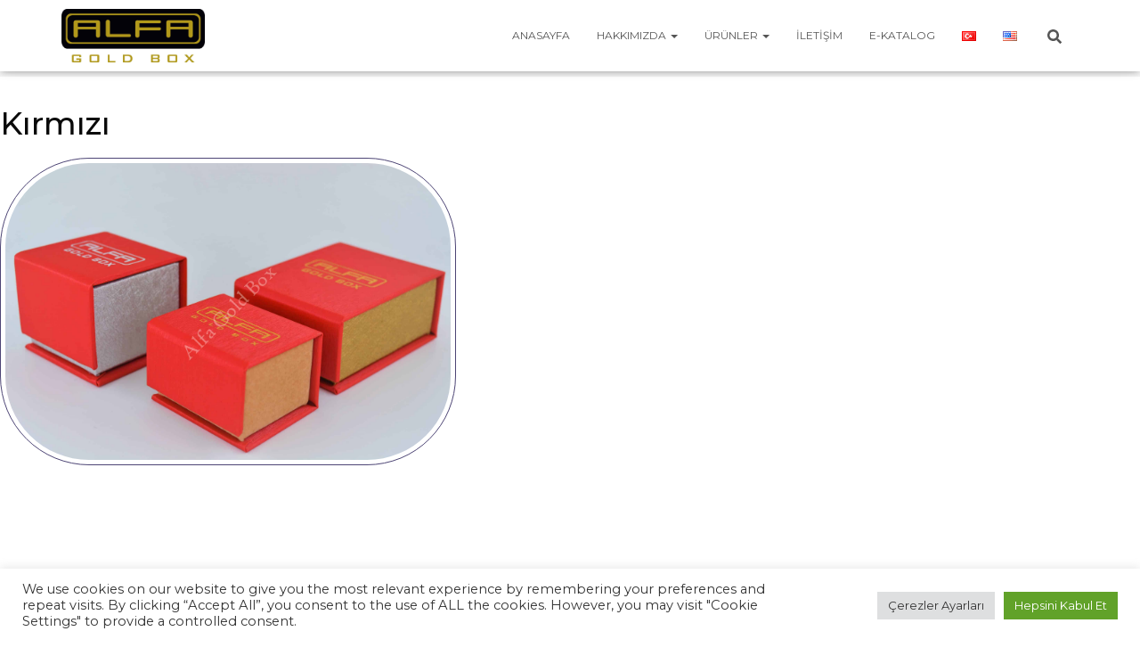

--- FILE ---
content_type: text/html; charset=UTF-8
request_url: https://www.alfagoldbox.com/urunler/cilt-bezi-kutular/karanfil-miknatisli-seri/kirmizi/
body_size: 22662
content:
<!DOCTYPE html>
<html lang="tr-TR">

<head>
	<meta charset='UTF-8'><link data-optimized="2" rel="stylesheet" href="https://www.alfagoldbox.com/wp-content/litespeed/css/ca5465f908baf9e2d3656bee356bc6dc.css?ver=caf3e" />
	<meta name="viewport" content="width=device-width, initial-scale=1">
	<link rel="profile" href="https://gmpg.org/xfn/11">
		<meta name='robots' content='index, follow, max-image-preview:large, max-snippet:-1, max-video-preview:-1' />
	<style>img:is([sizes="auto" i], [sizes^="auto," i]) { contain-intrinsic-size: 3000px 1500px }</style>
	
	<!-- This site is optimized with the Yoast SEO Premium plugin v20.0 (Yoast SEO v24.5) - https://yoast.com/wordpress/plugins/seo/ -->
	<title>Kırmızı - Alfa Gold Box Jewellery Packaging, Paper Bags and Paper Boxes</title>
	<link rel="canonical" href="https://www.alfagoldbox.com/urunler/cilt-bezi-kutular/karanfil-miknatisli-seri/kirmizi/" />
	<meta property="og:locale" content="tr_TR" />
	<meta property="og:type" content="article" />
	<meta property="og:title" content="Kırmızı" />
	<meta property="og:url" content="https://www.alfagoldbox.com/urunler/cilt-bezi-kutular/karanfil-miknatisli-seri/kirmizi/" />
	<meta property="og:site_name" content="Alfa Gold Box Jewellery Packaging, Paper Bags and Paper Boxes" />
	<meta property="article:publisher" content="https://www.facebook.com/alfagoldbox/" />
	<meta property="og:image" content="https://www.alfagoldbox.com/wp-content/uploads/2021/02/9-scaled.jpg" />
	<meta property="og:image:width" content="2560" />
	<meta property="og:image:height" content="1707" />
	<meta property="og:image:type" content="image/jpeg" />
	<meta name="twitter:card" content="summary_large_image" />
	<script type="application/ld+json" class="yoast-schema-graph">{"@context":"https://schema.org","@graph":[{"@type":"WebPage","@id":"https://www.alfagoldbox.com/urunler/cilt-bezi-kutular/karanfil-miknatisli-seri/kirmizi/","url":"https://www.alfagoldbox.com/urunler/cilt-bezi-kutular/karanfil-miknatisli-seri/kirmizi/","name":"Kırmızı - Alfa Gold Box Jewellery Packaging, Paper Bags and Paper Boxes","isPartOf":{"@id":"https://www.alfagoldbox.com/#website"},"primaryImageOfPage":{"@id":"https://www.alfagoldbox.com/urunler/cilt-bezi-kutular/karanfil-miknatisli-seri/kirmizi/#primaryimage"},"image":{"@id":"https://www.alfagoldbox.com/urunler/cilt-bezi-kutular/karanfil-miknatisli-seri/kirmizi/#primaryimage"},"thumbnailUrl":"https://www.alfagoldbox.com/wp-content/uploads/2021/02/9-scaled.jpg","datePublished":"2021-02-18T13:07:52+00:00","breadcrumb":{"@id":"https://www.alfagoldbox.com/urunler/cilt-bezi-kutular/karanfil-miknatisli-seri/kirmizi/#breadcrumb"},"inLanguage":"tr","potentialAction":[{"@type":"ReadAction","target":["https://www.alfagoldbox.com/urunler/cilt-bezi-kutular/karanfil-miknatisli-seri/kirmizi/"]}]},{"@type":"ImageObject","inLanguage":"tr","@id":"https://www.alfagoldbox.com/urunler/cilt-bezi-kutular/karanfil-miknatisli-seri/kirmizi/#primaryimage","url":"https://www.alfagoldbox.com/wp-content/uploads/2021/02/9-scaled.jpg","contentUrl":"https://www.alfagoldbox.com/wp-content/uploads/2021/02/9-scaled.jpg","width":2560,"height":1707},{"@type":"BreadcrumbList","@id":"https://www.alfagoldbox.com/urunler/cilt-bezi-kutular/karanfil-miknatisli-seri/kirmizi/#breadcrumb","itemListElement":[{"@type":"ListItem","position":1,"name":"Anasayfa","item":"https://www.alfagoldbox.com/"},{"@type":"ListItem","position":2,"name":"Kırmızı"}]},{"@type":"WebSite","@id":"https://www.alfagoldbox.com/#website","url":"https://www.alfagoldbox.com/","name":"Alfa Gold Box Jewellery Packaging, Paper Bags and Paper Boxes","description":"Jewellery Box Manufacturer, Best Packaging Solutions For You","publisher":{"@id":"https://www.alfagoldbox.com/#organization"},"potentialAction":[{"@type":"SearchAction","target":{"@type":"EntryPoint","urlTemplate":"https://www.alfagoldbox.com/?s={search_term_string}"},"query-input":{"@type":"PropertyValueSpecification","valueRequired":true,"valueName":"search_term_string"}}],"inLanguage":"tr"},{"@type":"Organization","@id":"https://www.alfagoldbox.com/#organization","name":"ALFA GOLD BOX","alternateName":"AGB","url":"https://www.alfagoldbox.com/","logo":{"@type":"ImageObject","inLanguage":"tr","@id":"https://www.alfagoldbox.com/#/schema/logo/image/","url":"https://www.alfagoldbox.com/wp-content/uploads/2021/02/Untitled-1.jpg","contentUrl":"https://www.alfagoldbox.com/wp-content/uploads/2021/02/Untitled-1.jpg","width":1664,"height":619,"caption":"ALFA GOLD BOX"},"image":{"@id":"https://www.alfagoldbox.com/#/schema/logo/image/"},"sameAs":["https://www.facebook.com/alfagoldbox/","http://www.instagram.com/alfagoldbox","https://www.youtube.com/channel/UCv2OTWAa01jB-4zHw3hdfLA"]}]}</script>
	<!-- / Yoast SEO Premium plugin. -->


<link rel='dns-prefetch' href='//fonts.googleapis.com' />
<link rel="alternate" type="application/rss+xml" title="Alfa Gold Box Jewellery Packaging, Paper Bags and Paper Boxes &raquo; akışı" href="https://www.alfagoldbox.com/feed/" />
<link rel="alternate" type="application/rss+xml" title="Alfa Gold Box Jewellery Packaging, Paper Bags and Paper Boxes &raquo; yorum akışı" href="https://www.alfagoldbox.com/comments/feed/" />
<script type="text/javascript">
/* <![CDATA[ */
window._wpemojiSettings = {"baseUrl":"https:\/\/s.w.org\/images\/core\/emoji\/15.0.3\/72x72\/","ext":".png","svgUrl":"https:\/\/s.w.org\/images\/core\/emoji\/15.0.3\/svg\/","svgExt":".svg","source":{"concatemoji":"https:\/\/www.alfagoldbox.com\/wp-includes\/js\/wp-emoji-release.min.js?ver=aa7686f7538621b951546092ca4791fb"}};
/*! This file is auto-generated */
!function(i,n){var o,s,e;function c(e){try{var t={supportTests:e,timestamp:(new Date).valueOf()};sessionStorage.setItem(o,JSON.stringify(t))}catch(e){}}function p(e,t,n){e.clearRect(0,0,e.canvas.width,e.canvas.height),e.fillText(t,0,0);var t=new Uint32Array(e.getImageData(0,0,e.canvas.width,e.canvas.height).data),r=(e.clearRect(0,0,e.canvas.width,e.canvas.height),e.fillText(n,0,0),new Uint32Array(e.getImageData(0,0,e.canvas.width,e.canvas.height).data));return t.every(function(e,t){return e===r[t]})}function u(e,t,n){switch(t){case"flag":return n(e,"\ud83c\udff3\ufe0f\u200d\u26a7\ufe0f","\ud83c\udff3\ufe0f\u200b\u26a7\ufe0f")?!1:!n(e,"\ud83c\uddfa\ud83c\uddf3","\ud83c\uddfa\u200b\ud83c\uddf3")&&!n(e,"\ud83c\udff4\udb40\udc67\udb40\udc62\udb40\udc65\udb40\udc6e\udb40\udc67\udb40\udc7f","\ud83c\udff4\u200b\udb40\udc67\u200b\udb40\udc62\u200b\udb40\udc65\u200b\udb40\udc6e\u200b\udb40\udc67\u200b\udb40\udc7f");case"emoji":return!n(e,"\ud83d\udc26\u200d\u2b1b","\ud83d\udc26\u200b\u2b1b")}return!1}function f(e,t,n){var r="undefined"!=typeof WorkerGlobalScope&&self instanceof WorkerGlobalScope?new OffscreenCanvas(300,150):i.createElement("canvas"),a=r.getContext("2d",{willReadFrequently:!0}),o=(a.textBaseline="top",a.font="600 32px Arial",{});return e.forEach(function(e){o[e]=t(a,e,n)}),o}function t(e){var t=i.createElement("script");t.src=e,t.defer=!0,i.head.appendChild(t)}"undefined"!=typeof Promise&&(o="wpEmojiSettingsSupports",s=["flag","emoji"],n.supports={everything:!0,everythingExceptFlag:!0},e=new Promise(function(e){i.addEventListener("DOMContentLoaded",e,{once:!0})}),new Promise(function(t){var n=function(){try{var e=JSON.parse(sessionStorage.getItem(o));if("object"==typeof e&&"number"==typeof e.timestamp&&(new Date).valueOf()<e.timestamp+604800&&"object"==typeof e.supportTests)return e.supportTests}catch(e){}return null}();if(!n){if("undefined"!=typeof Worker&&"undefined"!=typeof OffscreenCanvas&&"undefined"!=typeof URL&&URL.createObjectURL&&"undefined"!=typeof Blob)try{var e="postMessage("+f.toString()+"("+[JSON.stringify(s),u.toString(),p.toString()].join(",")+"));",r=new Blob([e],{type:"text/javascript"}),a=new Worker(URL.createObjectURL(r),{name:"wpTestEmojiSupports"});return void(a.onmessage=function(e){c(n=e.data),a.terminate(),t(n)})}catch(e){}c(n=f(s,u,p))}t(n)}).then(function(e){for(var t in e)n.supports[t]=e[t],n.supports.everything=n.supports.everything&&n.supports[t],"flag"!==t&&(n.supports.everythingExceptFlag=n.supports.everythingExceptFlag&&n.supports[t]);n.supports.everythingExceptFlag=n.supports.everythingExceptFlag&&!n.supports.flag,n.DOMReady=!1,n.readyCallback=function(){n.DOMReady=!0}}).then(function(){return e}).then(function(){var e;n.supports.everything||(n.readyCallback(),(e=n.source||{}).concatemoji?t(e.concatemoji):e.wpemoji&&e.twemoji&&(t(e.twemoji),t(e.wpemoji)))}))}((window,document),window._wpemojiSettings);
/* ]]> */
</script>





<style id='wp-emoji-styles-inline-css' type='text/css'>

	img.wp-smiley, img.emoji {
		display: inline !important;
		border: none !important;
		box-shadow: none !important;
		height: 1em !important;
		width: 1em !important;
		margin: 0 0.07em !important;
		vertical-align: -0.1em !important;
		background: none !important;
		padding: 0 !important;
	}
</style>

<style id='ic-price-field-ic-price-table-style-inline-css' type='text/css'>
/**
 * Note that these styles are loaded *before* editor styles, so that
 * editor-specific styles using the same selectors will take precedence.
 */
.ic-font-size-custom .price-value, .ic-font-size-custom .price-value.small-price {
    font-size: inherit;
}
</style>
<style id='ic-epc-image-gallery-style-inline-css' type='text/css'>
/*!
 * 
 * https://impleCode.com
 *
 * Copyright 2021 impleCode
 * Free to use under the GPLv3 license.
 * http://www.gnu.org/licenses/gpl-3.0.html
 *
 * Contributing author: Norbert Dreszer
 *
 * NOTE: DO NOT EDIT THIS FILE. FOR YOUR OWN CSS GO TO WordPress > Appearance > Additional CSS and copy the CSS that you want to modify there.
 */

.wp-block-ic-epc-image-gallery {
    display: table;
}

.wp-block-ic-epc-image-gallery.alignfull, .wp-block-ic-epc-image-gallery.alignwide {
    display: block;
}
</style>

<style id='classic-theme-styles-inline-css' type='text/css'>
/*! This file is auto-generated */
.wp-block-button__link{color:#fff;background-color:#32373c;border-radius:9999px;box-shadow:none;text-decoration:none;padding:calc(.667em + 2px) calc(1.333em + 2px);font-size:1.125em}.wp-block-file__button{background:#32373c;color:#fff;text-decoration:none}
</style>
<style id='global-styles-inline-css' type='text/css'>
:root{--wp--preset--aspect-ratio--square: 1;--wp--preset--aspect-ratio--4-3: 4/3;--wp--preset--aspect-ratio--3-4: 3/4;--wp--preset--aspect-ratio--3-2: 3/2;--wp--preset--aspect-ratio--2-3: 2/3;--wp--preset--aspect-ratio--16-9: 16/9;--wp--preset--aspect-ratio--9-16: 9/16;--wp--preset--color--black: #000000;--wp--preset--color--cyan-bluish-gray: #abb8c3;--wp--preset--color--white: #ffffff;--wp--preset--color--pale-pink: #f78da7;--wp--preset--color--vivid-red: #cf2e2e;--wp--preset--color--luminous-vivid-orange: #ff6900;--wp--preset--color--luminous-vivid-amber: #fcb900;--wp--preset--color--light-green-cyan: #7bdcb5;--wp--preset--color--vivid-green-cyan: #00d084;--wp--preset--color--pale-cyan-blue: #8ed1fc;--wp--preset--color--vivid-cyan-blue: #0693e3;--wp--preset--color--vivid-purple: #9b51e0;--wp--preset--color--accent: #116df7;--wp--preset--color--secondary: #2d3359;--wp--preset--color--background-color: #ffffff;--wp--preset--color--header-gradient: #ffffff;--wp--preset--color--body-color: #999999;--wp--preset--color--header-overlay-color: rgba(0,0,0,0.5);--wp--preset--color--header-text-color: #fffffe;--wp--preset--color--navbar-background: #fffffd;--wp--preset--color--navbar-text-color: #555555;--wp--preset--color--navbar-text-color-hover: #e91e63;--wp--preset--color--navbar-transparent-text-color: #fffffc;--wp--preset--gradient--vivid-cyan-blue-to-vivid-purple: linear-gradient(135deg,rgba(6,147,227,1) 0%,rgb(155,81,224) 100%);--wp--preset--gradient--light-green-cyan-to-vivid-green-cyan: linear-gradient(135deg,rgb(122,220,180) 0%,rgb(0,208,130) 100%);--wp--preset--gradient--luminous-vivid-amber-to-luminous-vivid-orange: linear-gradient(135deg,rgba(252,185,0,1) 0%,rgba(255,105,0,1) 100%);--wp--preset--gradient--luminous-vivid-orange-to-vivid-red: linear-gradient(135deg,rgba(255,105,0,1) 0%,rgb(207,46,46) 100%);--wp--preset--gradient--very-light-gray-to-cyan-bluish-gray: linear-gradient(135deg,rgb(238,238,238) 0%,rgb(169,184,195) 100%);--wp--preset--gradient--cool-to-warm-spectrum: linear-gradient(135deg,rgb(74,234,220) 0%,rgb(151,120,209) 20%,rgb(207,42,186) 40%,rgb(238,44,130) 60%,rgb(251,105,98) 80%,rgb(254,248,76) 100%);--wp--preset--gradient--blush-light-purple: linear-gradient(135deg,rgb(255,206,236) 0%,rgb(152,150,240) 100%);--wp--preset--gradient--blush-bordeaux: linear-gradient(135deg,rgb(254,205,165) 0%,rgb(254,45,45) 50%,rgb(107,0,62) 100%);--wp--preset--gradient--luminous-dusk: linear-gradient(135deg,rgb(255,203,112) 0%,rgb(199,81,192) 50%,rgb(65,88,208) 100%);--wp--preset--gradient--pale-ocean: linear-gradient(135deg,rgb(255,245,203) 0%,rgb(182,227,212) 50%,rgb(51,167,181) 100%);--wp--preset--gradient--electric-grass: linear-gradient(135deg,rgb(202,248,128) 0%,rgb(113,206,126) 100%);--wp--preset--gradient--midnight: linear-gradient(135deg,rgb(2,3,129) 0%,rgb(40,116,252) 100%);--wp--preset--font-size--small: 13px;--wp--preset--font-size--medium: 20px;--wp--preset--font-size--large: 36px;--wp--preset--font-size--x-large: 42px;--wp--preset--spacing--20: 0.44rem;--wp--preset--spacing--30: 0.67rem;--wp--preset--spacing--40: 1rem;--wp--preset--spacing--50: 1.5rem;--wp--preset--spacing--60: 2.25rem;--wp--preset--spacing--70: 3.38rem;--wp--preset--spacing--80: 5.06rem;--wp--preset--shadow--natural: 6px 6px 9px rgba(0, 0, 0, 0.2);--wp--preset--shadow--deep: 12px 12px 50px rgba(0, 0, 0, 0.4);--wp--preset--shadow--sharp: 6px 6px 0px rgba(0, 0, 0, 0.2);--wp--preset--shadow--outlined: 6px 6px 0px -3px rgba(255, 255, 255, 1), 6px 6px rgba(0, 0, 0, 1);--wp--preset--shadow--crisp: 6px 6px 0px rgba(0, 0, 0, 1);}:root :where(.is-layout-flow) > :first-child{margin-block-start: 0;}:root :where(.is-layout-flow) > :last-child{margin-block-end: 0;}:root :where(.is-layout-flow) > *{margin-block-start: 24px;margin-block-end: 0;}:root :where(.is-layout-constrained) > :first-child{margin-block-start: 0;}:root :where(.is-layout-constrained) > :last-child{margin-block-end: 0;}:root :where(.is-layout-constrained) > *{margin-block-start: 24px;margin-block-end: 0;}:root :where(.is-layout-flex){gap: 24px;}:root :where(.is-layout-grid){gap: 24px;}body .is-layout-flex{display: flex;}.is-layout-flex{flex-wrap: wrap;align-items: center;}.is-layout-flex > :is(*, div){margin: 0;}body .is-layout-grid{display: grid;}.is-layout-grid > :is(*, div){margin: 0;}.has-black-color{color: var(--wp--preset--color--black) !important;}.has-cyan-bluish-gray-color{color: var(--wp--preset--color--cyan-bluish-gray) !important;}.has-white-color{color: var(--wp--preset--color--white) !important;}.has-pale-pink-color{color: var(--wp--preset--color--pale-pink) !important;}.has-vivid-red-color{color: var(--wp--preset--color--vivid-red) !important;}.has-luminous-vivid-orange-color{color: var(--wp--preset--color--luminous-vivid-orange) !important;}.has-luminous-vivid-amber-color{color: var(--wp--preset--color--luminous-vivid-amber) !important;}.has-light-green-cyan-color{color: var(--wp--preset--color--light-green-cyan) !important;}.has-vivid-green-cyan-color{color: var(--wp--preset--color--vivid-green-cyan) !important;}.has-pale-cyan-blue-color{color: var(--wp--preset--color--pale-cyan-blue) !important;}.has-vivid-cyan-blue-color{color: var(--wp--preset--color--vivid-cyan-blue) !important;}.has-vivid-purple-color{color: var(--wp--preset--color--vivid-purple) !important;}.has-accent-color{color: var(--wp--preset--color--accent) !important;}.has-secondary-color{color: var(--wp--preset--color--secondary) !important;}.has-background-color-color{color: var(--wp--preset--color--background-color) !important;}.has-header-gradient-color{color: var(--wp--preset--color--header-gradient) !important;}.has-body-color-color{color: var(--wp--preset--color--body-color) !important;}.has-header-overlay-color-color{color: var(--wp--preset--color--header-overlay-color) !important;}.has-header-text-color-color{color: var(--wp--preset--color--header-text-color) !important;}.has-navbar-background-color{color: var(--wp--preset--color--navbar-background) !important;}.has-navbar-text-color-color{color: var(--wp--preset--color--navbar-text-color) !important;}.has-navbar-text-color-hover-color{color: var(--wp--preset--color--navbar-text-color-hover) !important;}.has-navbar-transparent-text-color-color{color: var(--wp--preset--color--navbar-transparent-text-color) !important;}.has-black-background-color{background-color: var(--wp--preset--color--black) !important;}.has-cyan-bluish-gray-background-color{background-color: var(--wp--preset--color--cyan-bluish-gray) !important;}.has-white-background-color{background-color: var(--wp--preset--color--white) !important;}.has-pale-pink-background-color{background-color: var(--wp--preset--color--pale-pink) !important;}.has-vivid-red-background-color{background-color: var(--wp--preset--color--vivid-red) !important;}.has-luminous-vivid-orange-background-color{background-color: var(--wp--preset--color--luminous-vivid-orange) !important;}.has-luminous-vivid-amber-background-color{background-color: var(--wp--preset--color--luminous-vivid-amber) !important;}.has-light-green-cyan-background-color{background-color: var(--wp--preset--color--light-green-cyan) !important;}.has-vivid-green-cyan-background-color{background-color: var(--wp--preset--color--vivid-green-cyan) !important;}.has-pale-cyan-blue-background-color{background-color: var(--wp--preset--color--pale-cyan-blue) !important;}.has-vivid-cyan-blue-background-color{background-color: var(--wp--preset--color--vivid-cyan-blue) !important;}.has-vivid-purple-background-color{background-color: var(--wp--preset--color--vivid-purple) !important;}.has-accent-background-color{background-color: var(--wp--preset--color--accent) !important;}.has-secondary-background-color{background-color: var(--wp--preset--color--secondary) !important;}.has-background-color-background-color{background-color: var(--wp--preset--color--background-color) !important;}.has-header-gradient-background-color{background-color: var(--wp--preset--color--header-gradient) !important;}.has-body-color-background-color{background-color: var(--wp--preset--color--body-color) !important;}.has-header-overlay-color-background-color{background-color: var(--wp--preset--color--header-overlay-color) !important;}.has-header-text-color-background-color{background-color: var(--wp--preset--color--header-text-color) !important;}.has-navbar-background-background-color{background-color: var(--wp--preset--color--navbar-background) !important;}.has-navbar-text-color-background-color{background-color: var(--wp--preset--color--navbar-text-color) !important;}.has-navbar-text-color-hover-background-color{background-color: var(--wp--preset--color--navbar-text-color-hover) !important;}.has-navbar-transparent-text-color-background-color{background-color: var(--wp--preset--color--navbar-transparent-text-color) !important;}.has-black-border-color{border-color: var(--wp--preset--color--black) !important;}.has-cyan-bluish-gray-border-color{border-color: var(--wp--preset--color--cyan-bluish-gray) !important;}.has-white-border-color{border-color: var(--wp--preset--color--white) !important;}.has-pale-pink-border-color{border-color: var(--wp--preset--color--pale-pink) !important;}.has-vivid-red-border-color{border-color: var(--wp--preset--color--vivid-red) !important;}.has-luminous-vivid-orange-border-color{border-color: var(--wp--preset--color--luminous-vivid-orange) !important;}.has-luminous-vivid-amber-border-color{border-color: var(--wp--preset--color--luminous-vivid-amber) !important;}.has-light-green-cyan-border-color{border-color: var(--wp--preset--color--light-green-cyan) !important;}.has-vivid-green-cyan-border-color{border-color: var(--wp--preset--color--vivid-green-cyan) !important;}.has-pale-cyan-blue-border-color{border-color: var(--wp--preset--color--pale-cyan-blue) !important;}.has-vivid-cyan-blue-border-color{border-color: var(--wp--preset--color--vivid-cyan-blue) !important;}.has-vivid-purple-border-color{border-color: var(--wp--preset--color--vivid-purple) !important;}.has-accent-border-color{border-color: var(--wp--preset--color--accent) !important;}.has-secondary-border-color{border-color: var(--wp--preset--color--secondary) !important;}.has-background-color-border-color{border-color: var(--wp--preset--color--background-color) !important;}.has-header-gradient-border-color{border-color: var(--wp--preset--color--header-gradient) !important;}.has-body-color-border-color{border-color: var(--wp--preset--color--body-color) !important;}.has-header-overlay-color-border-color{border-color: var(--wp--preset--color--header-overlay-color) !important;}.has-header-text-color-border-color{border-color: var(--wp--preset--color--header-text-color) !important;}.has-navbar-background-border-color{border-color: var(--wp--preset--color--navbar-background) !important;}.has-navbar-text-color-border-color{border-color: var(--wp--preset--color--navbar-text-color) !important;}.has-navbar-text-color-hover-border-color{border-color: var(--wp--preset--color--navbar-text-color-hover) !important;}.has-navbar-transparent-text-color-border-color{border-color: var(--wp--preset--color--navbar-transparent-text-color) !important;}.has-vivid-cyan-blue-to-vivid-purple-gradient-background{background: var(--wp--preset--gradient--vivid-cyan-blue-to-vivid-purple) !important;}.has-light-green-cyan-to-vivid-green-cyan-gradient-background{background: var(--wp--preset--gradient--light-green-cyan-to-vivid-green-cyan) !important;}.has-luminous-vivid-amber-to-luminous-vivid-orange-gradient-background{background: var(--wp--preset--gradient--luminous-vivid-amber-to-luminous-vivid-orange) !important;}.has-luminous-vivid-orange-to-vivid-red-gradient-background{background: var(--wp--preset--gradient--luminous-vivid-orange-to-vivid-red) !important;}.has-very-light-gray-to-cyan-bluish-gray-gradient-background{background: var(--wp--preset--gradient--very-light-gray-to-cyan-bluish-gray) !important;}.has-cool-to-warm-spectrum-gradient-background{background: var(--wp--preset--gradient--cool-to-warm-spectrum) !important;}.has-blush-light-purple-gradient-background{background: var(--wp--preset--gradient--blush-light-purple) !important;}.has-blush-bordeaux-gradient-background{background: var(--wp--preset--gradient--blush-bordeaux) !important;}.has-luminous-dusk-gradient-background{background: var(--wp--preset--gradient--luminous-dusk) !important;}.has-pale-ocean-gradient-background{background: var(--wp--preset--gradient--pale-ocean) !important;}.has-electric-grass-gradient-background{background: var(--wp--preset--gradient--electric-grass) !important;}.has-midnight-gradient-background{background: var(--wp--preset--gradient--midnight) !important;}.has-small-font-size{font-size: var(--wp--preset--font-size--small) !important;}.has-medium-font-size{font-size: var(--wp--preset--font-size--medium) !important;}.has-large-font-size{font-size: var(--wp--preset--font-size--large) !important;}.has-x-large-font-size{font-size: var(--wp--preset--font-size--x-large) !important;}
:root :where(.wp-block-pullquote){font-size: 1.5em;line-height: 1.6;}
</style>





<style id='hestia_style-inline-css' type='text/css'>
.hestia-top-bar,.hestia-top-bar .widget.widget_shopping_cart .cart_list{background-color:#363537}.hestia-top-bar .widget .label-floating input[type=search]:-webkit-autofill{-webkit-box-shadow:inset 0 0 0 9999px #363537}.hestia-top-bar,.hestia-top-bar .widget .label-floating input[type=search],.hestia-top-bar .widget.widget_search form.form-group:before,.hestia-top-bar .widget.widget_product_search form.form-group:before,.hestia-top-bar .widget.widget_shopping_cart:before{color:#fff}.hestia-top-bar .widget .label-floating input[type=search]{-webkit-text-fill-color:#fff !important}.hestia-top-bar div.widget.widget_shopping_cart:before,.hestia-top-bar .widget.widget_product_search form.form-group:before,.hestia-top-bar .widget.widget_search form.form-group:before{background-color:#fff}.hestia-top-bar a,.hestia-top-bar .top-bar-nav li a{color:#fff}.hestia-top-bar ul li a[href*="mailto:"]:before,.hestia-top-bar ul li a[href*="tel:"]:before{background-color:#fff}.hestia-top-bar a:hover,.hestia-top-bar .top-bar-nav li a:hover{color:#eee}.hestia-top-bar ul li:hover a[href*="mailto:"]:before,.hestia-top-bar ul li:hover a[href*="tel:"]:before{background-color:#eee}
h1,h2,h3,h4,h5,h6,.hestia-title,.hestia-title.title-in-content,p.meta-in-content,.info-title,.card-title,.page-header.header-small .hestia-title,.page-header.header-small .title,.widget h5,.hestia-title,.title,.footer-brand,.footer-big h4,.footer-big h5,.media .media-heading,.carousel h1.hestia-title,.carousel h2.title,.carousel span.sub-title,.hestia-about h1,.hestia-about h2,.hestia-about h3,.hestia-about h4,.hestia-about h5{font-family:Montserrat}body,ul,.tooltip-inner{font-family:Montserrat}
@media(min-width:769px){.page-header.header-small .hestia-title,.page-header.header-small .title,h1.hestia-title.title-in-content,.main article.section .has-title-font-size{font-size:42px}}@media(max-width:768px){.page-header.header-small .hestia-title,.page-header.header-small .title,h1.hestia-title.title-in-content,.main article.section .has-title-font-size{font-size:26px}}@media(max-width:480px){.page-header.header-small .hestia-title,.page-header.header-small .title,h1.hestia-title.title-in-content,.main article.section .has-title-font-size{font-size:26px}}@media(min-width:769px){.single-post-wrap h1:not(.title-in-content),.page-content-wrap h1:not(.title-in-content),.page-template-template-fullwidth article h1:not(.title-in-content){font-size:34px}.single-post-wrap h2,.page-content-wrap h2,.page-template-template-fullwidth article h2,.main article.section .has-heading-font-size{font-size:29px}.single-post-wrap h3,.page-content-wrap h3,.page-template-template-fullwidth article h3{font-size:24px}.single-post-wrap h4,.page-content-wrap h4,.page-template-template-fullwidth article h4{font-size:19px}.single-post-wrap h5,.page-content-wrap h5,.page-template-template-fullwidth article h5{font-size:15px}.single-post-wrap h6,.page-content-wrap h6,.page-template-template-fullwidth article h6{font-size:10px}}@media(max-width:768px){.single-post-wrap h1:not(.title-in-content),.page-content-wrap h1:not(.title-in-content),.page-template-template-fullwidth article h1:not(.title-in-content){font-size:30px}.single-post-wrap h2,.page-content-wrap h2,.page-template-template-fullwidth article h2,.main article.section .has-heading-font-size{font-size:28px}.single-post-wrap h3,.page-content-wrap h3,.page-template-template-fullwidth article h3{font-size:24px}.single-post-wrap h4,.page-content-wrap h4,.page-template-template-fullwidth article h4{font-size:22px}.single-post-wrap h5,.page-content-wrap h5,.page-template-template-fullwidth article h5{font-size:20px}.single-post-wrap h6,.page-content-wrap h6,.page-template-template-fullwidth article h6{font-size:18px}}@media(max-width:480px){.single-post-wrap h1:not(.title-in-content),.page-content-wrap h1:not(.title-in-content),.page-template-template-fullwidth article h1:not(.title-in-content){font-size:30px}.single-post-wrap h2,.page-content-wrap h2,.page-template-template-fullwidth article h2,.main article.section .has-heading-font-size{font-size:28px}.single-post-wrap h3,.page-content-wrap h3,.page-template-template-fullwidth article h3{font-size:24px}.single-post-wrap h4,.page-content-wrap h4,.page-template-template-fullwidth article h4{font-size:22px}.single-post-wrap h5,.page-content-wrap h5,.page-template-template-fullwidth article h5{font-size:20px}.single-post-wrap h6,.page-content-wrap h6,.page-template-template-fullwidth article h6{font-size:18px}}@media(min-width:769px){.single-post-wrap,.page-content-wrap,.single-post-wrap ul,.page-content-wrap ul,.single-post-wrap ol,.page-content-wrap ol,.single-post-wrap dl,.page-content-wrap dl,.single-post-wrap table,.page-content-wrap table,.page-template-template-fullwidth article,.main article.section .has-body-font-size{font-size:18px}}@media(max-width:768px){.single-post-wrap,.page-content-wrap,.single-post-wrap ul,.page-content-wrap ul,.single-post-wrap ol,.page-content-wrap ol,.single-post-wrap dl,.page-content-wrap dl,.single-post-wrap table,.page-content-wrap table,.page-template-template-fullwidth article,.main article.section .has-body-font-size{font-size:16px}}@media(max-width:480px){.single-post-wrap,.page-content-wrap,.single-post-wrap ul,.page-content-wrap ul,.single-post-wrap ol,.page-content-wrap ol,.single-post-wrap dl,.page-content-wrap dl,.single-post-wrap table,.page-content-wrap table,.page-template-template-fullwidth article,.main article.section .has-body-font-size{font-size:16px}}@media(min-width:769px){#carousel-hestia-generic .hestia-title{font-size:50px}#carousel-hestia-generic span.sub-title{font-size:16px}#carousel-hestia-generic .btn{font-size:13px}}@media(max-width:768px){#carousel-hestia-generic .hestia-title{font-size:36px}#carousel-hestia-generic span.sub-title{font-size:18px}#carousel-hestia-generic .btn{font-size:14px}}@media(max-width:480px){#carousel-hestia-generic .hestia-title{font-size:36px}#carousel-hestia-generic span.sub-title{font-size:18px}#carousel-hestia-generic .btn{font-size:14px}}
div.container{width:1173px}@media(max-width:768px){div.container{width:625px}}@media(max-width:480px){div.container{width:281px}}
:root{--hestia-primary-color:#116df7}a,.navbar .dropdown-menu li:hover>a,.navbar .dropdown-menu li:focus>a,.navbar .dropdown-menu li:active>a,.navbar .navbar-nav>li .dropdown-menu li:hover>a,body:not(.home) .navbar-default .navbar-nav>.active:not(.btn)>a,body:not(.home) .navbar-default .navbar-nav>.active:not(.btn)>a:hover,body:not(.home) .navbar-default .navbar-nav>.active:not(.btn)>a:focus,a:hover,.card-blog a.moretag:hover,.card-blog a.more-link:hover,.widget a:hover,.has-text-color.has-accent-color,p.has-text-color a{color:#116df7}.svg-text-color{fill:#116df7}.pagination span.current,.pagination span.current:focus,.pagination span.current:hover{border-color:#116df7}button,button:hover,.woocommerce .track_order button[type="submit"],.woocommerce .track_order button[type="submit"]:hover,div.wpforms-container .wpforms-form button[type=submit].wpforms-submit,div.wpforms-container .wpforms-form button[type=submit].wpforms-submit:hover,input[type="button"],input[type="button"]:hover,input[type="submit"],input[type="submit"]:hover,input#searchsubmit,.pagination span.current,.pagination span.current:focus,.pagination span.current:hover,.btn.btn-primary,.btn.btn-primary:link,.btn.btn-primary:hover,.btn.btn-primary:focus,.btn.btn-primary:active,.btn.btn-primary.active,.btn.btn-primary.active:focus,.btn.btn-primary.active:hover,.btn.btn-primary:active:hover,.btn.btn-primary:active:focus,.btn.btn-primary:active:hover,.hestia-sidebar-open.btn.btn-rose,.hestia-sidebar-close.btn.btn-rose,.hestia-sidebar-open.btn.btn-rose:hover,.hestia-sidebar-close.btn.btn-rose:hover,.hestia-sidebar-open.btn.btn-rose:focus,.hestia-sidebar-close.btn.btn-rose:focus,.label.label-primary,.hestia-work .portfolio-item:nth-child(6n+1) .label,.nav-cart .nav-cart-content .widget .buttons .button,.has-accent-background-color[class*="has-background"]{background-color:#116df7}@media(max-width:768px){.navbar-default .navbar-nav>li>a:hover,.navbar-default .navbar-nav>li>a:focus,.navbar .navbar-nav .dropdown .dropdown-menu li a:hover,.navbar .navbar-nav .dropdown .dropdown-menu li a:focus,.navbar button.navbar-toggle:hover,.navbar .navbar-nav li:hover>a i{color:#116df7}}body:not(.woocommerce-page) button:not([class^="fl-"]):not(.hestia-scroll-to-top):not(.navbar-toggle):not(.close),body:not(.woocommerce-page) .button:not([class^="fl-"]):not(hestia-scroll-to-top):not(.navbar-toggle):not(.add_to_cart_button):not(.product_type_grouped):not(.product_type_external),div.wpforms-container .wpforms-form button[type=submit].wpforms-submit,input[type="submit"],input[type="button"],.btn.btn-primary,.widget_product_search button[type="submit"],.hestia-sidebar-open.btn.btn-rose,.hestia-sidebar-close.btn.btn-rose,.everest-forms button[type=submit].everest-forms-submit-button{-webkit-box-shadow:0 2px 2px 0 rgba(17,109,247,0.14),0 3px 1px -2px rgba(17,109,247,0.2),0 1px 5px 0 rgba(17,109,247,0.12);box-shadow:0 2px 2px 0 rgba(17,109,247,0.14),0 3px 1px -2px rgba(17,109,247,0.2),0 1px 5px 0 rgba(17,109,247,0.12)}.card .header-primary,.card .content-primary,.everest-forms button[type=submit].everest-forms-submit-button{background:#116df7}body:not(.woocommerce-page) .button:not([class^="fl-"]):not(.hestia-scroll-to-top):not(.navbar-toggle):not(.add_to_cart_button):hover,body:not(.woocommerce-page) button:not([class^="fl-"]):not(.hestia-scroll-to-top):not(.navbar-toggle):not(.close):hover,div.wpforms-container .wpforms-form button[type=submit].wpforms-submit:hover,input[type="submit"]:hover,input[type="button"]:hover,input#searchsubmit:hover,.widget_product_search button[type="submit"]:hover,.pagination span.current,.btn.btn-primary:hover,.btn.btn-primary:focus,.btn.btn-primary:active,.btn.btn-primary.active,.btn.btn-primary:active:focus,.btn.btn-primary:active:hover,.hestia-sidebar-open.btn.btn-rose:hover,.hestia-sidebar-close.btn.btn-rose:hover,.pagination span.current:hover,.everest-forms button[type=submit].everest-forms-submit-button:hover,.everest-forms button[type=submit].everest-forms-submit-button:focus,.everest-forms button[type=submit].everest-forms-submit-button:active{-webkit-box-shadow:0 14px 26px -12px rgba(17,109,247,0.42),0 4px 23px 0 rgba(0,0,0,0.12),0 8px 10px -5px rgba(17,109,247,0.2);box-shadow:0 14px 26px -12px rgba(17,109,247,0.42),0 4px 23px 0 rgba(0,0,0,0.12),0 8px 10px -5px rgba(17,109,247,0.2);color:#fff}.form-group.is-focused .form-control{background-image:-webkit-gradient(linear,left top,left bottom,from(#116df7),to(#116df7)),-webkit-gradient(linear,left top,left bottom,from(#d2d2d2),to(#d2d2d2));background-image:-webkit-linear-gradient(linear,left top,left bottom,from(#116df7),to(#116df7)),-webkit-linear-gradient(linear,left top,left bottom,from(#d2d2d2),to(#d2d2d2));background-image:linear-gradient(linear,left top,left bottom,from(#116df7),to(#116df7)),linear-gradient(linear,left top,left bottom,from(#d2d2d2),to(#d2d2d2))}.navbar:not(.navbar-transparent) li:not(.btn):hover>a,.navbar li.on-section:not(.btn)>a,.navbar.full-screen-menu.navbar-transparent li:not(.btn):hover>a,.navbar.full-screen-menu .navbar-toggle:hover,.navbar:not(.navbar-transparent) .nav-cart:hover,.navbar:not(.navbar-transparent) .hestia-toggle-search:hover{color:#116df7}.header-filter-gradient{background:linear-gradient(45deg,rgba(255,255,255,1) 0,rgb(255,255,234) 100%)}.has-text-color.has-header-gradient-color{color:#fff}.has-header-gradient-background-color[class*="has-background"]{background-color:#fff}.has-text-color.has-background-color-color{color:#fff}.has-background-color-background-color[class*="has-background"]{background-color:#fff}
.title,.title a,.card-title,.card-title a,.card-title a:hover,.info-title,.info-title a,.footer-brand,.footer-brand a,.media .media-heading,.media .media-heading a,.hestia-info .info-title,.card-blog a.moretag,.card-blog a.more-link,.card .author a,.hestia-about:not(.section-image) h1,.hestia-about:not(.section-image) h2,.hestia-about:not(.section-image) h3,.hestia-about:not(.section-image) h4,.hestia-about:not(.section-image) h5,aside .widget h5,aside .widget a,.woocommerce ul.products[class*="columns-"] li.product-category h2,.woocommerce #reviews #comments ol.commentlist li .comment-text p.meta .woocommerce-review__author,.has-text-color.has-secondary-color{color:#2d3359}.has-secondary-background-color[class*="has-background"]{background-color:#2d3359}.description,.card-description,.footer-big,.hestia-features .hestia-info p,.text-gray,.hestia-about:not(.section-image) p,.hestia-about:not(.section-image) h6,.has-text-color.has-body-color-color{color:#999}.has-body-color-background-color[class*="has-background"]{background-color:#999}.header-filter:before,.has-header-overlay-color-background-color[class*="has-background"]{background-color:rgba(0,0,0,0.5)}.has-text-color.has-header-overlay-color-color{color:rgba(0,0,0,0.5)}.page-header,.page-header .hestia-title,.page-header .sub-title,.has-text-color.has-header-text-color-color{color:#fff}.has-header-text-color-background-color[class*="has-background"]{background-color:#fff}@media( max-width:768px){.header>.navbar,.navbar.navbar-fixed-top .navbar-collapse{background-color:#fff}}.navbar:not(.navbar-transparent),.navbar .dropdown-menu,.nav-cart .nav-cart-content .widget,.has-navbar-background-background-color[class*="has-background"]{background-color:#fff}@media( min-width:769px){.navbar.full-screen-menu .nav.navbar-nav{background-color:rgba(255,255,255,0.9)}}.has-navbar-background-color[class*="has-background"]{color:#fff}@media( min-width:769px){.navbar.navbar-transparent .navbar-brand,.navbar.navbar-transparent .navbar-nav>li:not(.btn)>a,.navbar.navbar-transparent .navbar-nav>.active>a,.navbar.navbar-transparent.full-screen-menu .navbar-toggle,.navbar.navbar-transparent:not(.full-screen-menu) .nav-cart-icon,.navbar.navbar-transparent.full-screen-menu li.responsive-nav-cart>a.nav-cart-icon,.navbar.navbar-transparent .hestia-toggle-search,.navbar.navbar-transparent .header-widgets-wrapper ul li a[href*="mailto:"],.navbar.navbar-transparent .header-widgets-wrapper ul li a[href*="tel:"]{color:#fff}}.navbar.navbar-transparent .hestia-toggle-search svg{fill:#fff}.has-text-color.has-navbar-transparent-text-color-color{color:#fff}.has-navbar-transparent-text-color-background-color[class*="has-background"],.navbar.navbar-transparent .header-widgets-wrapper ul li a[href*="mailto:"]:before,.navbar.navbar-transparent .header-widgets-wrapper ul li a[href*="tel:"]:before{background-color:#fff}@media( min-width:769px){.menu-open .navbar.full-screen-menu.navbar-transparent .navbar-toggle,.navbar:not(.navbar-transparent) .navbar-brand,.navbar:not(.navbar-transparent) li:not(.btn)>a,.navbar.navbar-transparent.full-screen-menu li:not(.btn):not(.nav-cart)>a,.navbar.navbar-transparent .dropdown-menu li:not(.btn)>a,.hestia-mm-heading,.hestia-mm-description,.navbar:not(.navbar-transparent) .navbar-nav>.active>a,.navbar:not(.navbar-transparent).full-screen-menu .navbar-toggle,.navbar .nav-cart-icon,.navbar:not(.navbar-transparent) .hestia-toggle-search,.navbar.navbar-transparent .nav-cart .nav-cart-content .widget li a,.navbar .navbar-nav>li .dropdown-menu li.active>a{color:#555}}@media( max-width:768px){.navbar.navbar-default .navbar-brand,.navbar.navbar-default .navbar-nav li:not(.btn).menu-item>a,.navbar.navbar-default .navbar-nav .menu-item.active>a,.navbar.navbar-default .navbar-toggle,.navbar.navbar-default .navbar-toggle,.navbar.navbar-default .responsive-nav-cart a,.navbar.navbar-default .nav-cart .nav-cart-content a,.navbar.navbar-default .hestia-toggle-search,.hestia-mm-heading,.hestia-mm-description{color:#555}.navbar .navbar-nav .dropdown:not(.btn) a .caret svg{fill:#555}.navbar .navbar-nav .dropdown:not(.btn) a .caret{border-color:#555}}.has-text-color.has-navbar-text-color-color{color:#555}.has-navbar-text-color-background-color[class*="has-background"]{background-color:#555}.navbar:not(.navbar-transparent) .header-widgets-wrapper ul li a[href*="mailto:"]:before,.navbar:not(.navbar-transparent) .header-widgets-wrapper ul li a[href*="tel:"]:before{background-color:#555}.hestia-toggle-search svg{fill:#555}.navbar.navbar-default:not(.navbar-transparent) li:not(.btn):hover>a,.navbar.navbar-default.navbar-transparent .dropdown-menu:not(.btn) li:not(.btn):hover>a,.navbar.navbar-default:not(.navbar-transparent) li:not(.btn):hover>a i,.navbar.navbar-default:not(.navbar-transparent) .navbar-toggle:hover,.navbar.navbar-default:not(.full-screen-menu) .nav-cart-icon .nav-cart-content a:hover,.navbar.navbar-default:not(.navbar-transparent) .hestia-toggle-search:hover,.navbar.navbar-transparent .nav-cart .nav-cart-content .widget li:hover a,.has-text-color.has-navbar-text-color-hover-color{color:#e91e63}.navbar.navbar-default li.on-section:not(.btn)>a{color:#e91e63!important}@media( max-width:768px){.navbar.navbar-default.navbar-transparent li:not(.btn):hover>a,.navbar.navbar-default.navbar-transparent li:not(.btn):hover>a i,.navbar.navbar-default.navbar-transparent .navbar-toggle:hover,.navbar.navbar-default .responsive-nav-cart a:hover .navbar.navbar-default .navbar-toggle:hover{color:#e91e63 !important}}.has-navbar-text-color-hover-background-color[class*="has-background"]{background-color:#e91e63}.navbar:not(.navbar-transparent) .header-widgets-wrapper ul li:hover a[href*="mailto:"]:before,.navbar:not(.navbar-transparent) .header-widgets-wrapper ul li:hover a[href*="tel:"]:before{background-color:#e91e63}.hestia-toggle-search:hover svg{fill:#e91e63}.form-group.is-focused .form-control,div.wpforms-container .wpforms-form .form-group.is-focused .form-control,.nf-form-cont input:not([type=button]):focus,.nf-form-cont select:focus,.nf-form-cont textarea:focus{background-image:-webkit-gradient(linear,left top,left bottom,from(#116df7),to(#116df7)),-webkit-gradient(linear,left top,left bottom,from(#d2d2d2),to(#d2d2d2));background-image:-webkit-linear-gradient(linear,left top,left bottom,from(#116df7),to(#116df7)),-webkit-linear-gradient(linear,left top,left bottom,from(#d2d2d2),to(#d2d2d2));background-image:linear-gradient(linear,left top,left bottom,from(#116df7),to(#116df7)),linear-gradient(linear,left top,left bottom,from(#d2d2d2),to(#d2d2d2))}.navbar.navbar-transparent.full-screen-menu .navbar-collapse .navbar-nav>li:not(.btn)>a:hover{color:#116df7}.hestia-ajax-loading{border-color:#116df7}
.btn.btn-primary:not(.colored-button):not(.btn-left):not(.btn-right):not(.btn-just-icon):not(.menu-item),input[type="submit"]:not(.search-submit),body:not(.woocommerce-account) .woocommerce .button.woocommerce-Button,.woocommerce .product button.button,.woocommerce .product button.button.alt,.woocommerce .product #respond input#submit,.woocommerce-cart .blog-post .woocommerce .cart-collaterals .cart_totals .checkout-button,.woocommerce-checkout #payment #place_order,.woocommerce-account.woocommerce-page button.button,.woocommerce .track_order button[type="submit"],.nav-cart .nav-cart-content .widget .buttons .button,.woocommerce a.button.wc-backward,body.woocommerce .wccm-catalog-item a.button,body.woocommerce a.wccm-button.button,form.woocommerce-form-coupon button.button,div.wpforms-container .wpforms-form button[type=submit].wpforms-submit,div.woocommerce a.button.alt,div.woocommerce table.my_account_orders .button,.btn.colored-button,.btn.btn-left,.btn.btn-right,.btn:not(.colored-button):not(.btn-left):not(.btn-right):not(.btn-just-icon):not(.menu-item):not(.hestia-sidebar-open):not(.hestia-sidebar-close){padding-top:15px;padding-bottom:15px;padding-left:33px;padding-right:33px}
:root{--hestia-button-border-radius:50px}.btn.btn-primary:not(.colored-button):not(.btn-left):not(.btn-right):not(.btn-just-icon):not(.menu-item),input[type="submit"]:not(.search-submit),body:not(.woocommerce-account) .woocommerce .button.woocommerce-Button,.woocommerce .product button.button,.woocommerce .product button.button.alt,.woocommerce .product #respond input#submit,.woocommerce-cart .blog-post .woocommerce .cart-collaterals .cart_totals .checkout-button,.woocommerce-checkout #payment #place_order,.woocommerce-account.woocommerce-page button.button,.woocommerce .track_order button[type="submit"],.nav-cart .nav-cart-content .widget .buttons .button,.woocommerce a.button.wc-backward,body.woocommerce .wccm-catalog-item a.button,body.woocommerce a.wccm-button.button,form.woocommerce-form-coupon button.button,div.wpforms-container .wpforms-form button[type=submit].wpforms-submit,div.woocommerce a.button.alt,div.woocommerce table.my_account_orders .button,input[type="submit"].search-submit,.hestia-view-cart-wrapper .added_to_cart.wc-forward,.woocommerce-product-search button,.woocommerce-cart .actions .button,#secondary div[id^=woocommerce_price_filter] .button,.woocommerce div[id^=woocommerce_widget_cart].widget .buttons .button,.searchform input[type=submit],.searchform button,.search-form:not(.media-toolbar-primary) input[type=submit],.search-form:not(.media-toolbar-primary) button,.woocommerce-product-search input[type=submit],.btn.colored-button,.btn.btn-left,.btn.btn-right,.btn:not(.colored-button):not(.btn-left):not(.btn-right):not(.btn-just-icon):not(.menu-item):not(.hestia-sidebar-open):not(.hestia-sidebar-close){border-radius:50px}
.btn:hover{background-color:#858585}
.aos-init[data-aos]{transition-duration:1.25s;-webkit-transition-duration:1.25s;-moz-transition-duration:1.25s;transition-timing-function:ease-out;-webkit-transition-timing-function:ease-out;-moz-transition-timing-function:ease-out;will-change:transform,opacity}.aos-init[data-aos].hestia-table-two{transition-duration:1s;-webkit-transition-duration:1s;-moz-transition-duration:1s}.aos-init[data-aos^=fade][data-aos^=fade]{opacity:0;transition-property:opacity,transform}.aos-init[data-aos^=fade][data-aos^=fade].aos-animate{opacity:1;transform:translate3d(0,0,0)}.aos-init[data-aos=fade-up]{transform:translate3d(0,35px,0)}.aos-init[data-aos=fade-down]{transform:translate3d(0,-35px,0)}.aos-init[data-aos=fade-right]{transform:translate3d(-35px,0,0)}.aos-init[data-aos=fade-left]{transform:translate3d(35px,0,0)}
</style>
<link rel='stylesheet' id='hestia-google-font-montserrat-css' href='//fonts.googleapis.com/css?family=Montserrat%3A300%2C400%2C500%2C700&#038;subset=vietnamese&#038;ver=6.7.4' type='text/css' media='all' />

<!--n2css--><!--n2js--><script type="text/javascript" src="https://www.alfagoldbox.com/wp-includes/js/jquery/jquery.min.js?ver=3.7.1" id="jquery-core-js"></script>



<script type="text/javascript" id="al_product_scripts-js-extra">
/* <![CDATA[ */
var product_object = {"ajaxurl":"https:\/\/www.alfagoldbox.com\/wp-admin\/admin-ajax.php","post_id":"2952","lightbox_settings":{"transition":"fade","speed":"3000","initialWidth":"600","maxWidth":"100%","innerWidth":"600","width":"600","initialHeight":"800","maxHeight":"100%","innerHeight":"800","height":"800","rel":"gal-2952","current":"image {current} of {total}","previous":"previous","next":"next","close":"close","product_id":2952},"filter_button_label":"Filter","design_schemes":"blue-box ic-design","loading":"https:\/\/www.alfagoldbox.com\/wp-includes\/js\/thickbox\/loadingAnimation.gif"};
/* ]]> */
</script>



<script type="text/javascript" id="al_product_sidebar_js-js-extra">
/* <![CDATA[ */
var premium_toolset = {"opener":"<span class=\"dashicons dashicons-plus ic-collapsible-opener\"><\/span>","closer":"<span class=\"dashicons dashicons-minus ic-collapsible-closer\"><\/span>"};
/* ]]> */
</script>


<script type="text/javascript" id="al_pg_script-js-extra">
/* <![CDATA[ */
var al_pg_object = {"ajaxurl":"https:\/\/www.alfagoldbox.com\/wp-admin\/admin-ajax.php","slider_set":{"adaptImages":false,"useLargerImage":false,"alignBottom":false,"effect":"fold","animSpeed":"0","pauseTime":"0","directionNav":"false","controlNav":"false","slices":"15","boxCols":"8","boxRows":"4","manualAdvance":false,"prevText":"Prev","pauseOnHover":true,"nextText":"Next","controlNavThumbs":"true","controlNavThumbsSearch":".jpg","controlNavThumbsReplace":".jpg"},"html_slider_set":{"captions":true,"auto":true,"autoHover":true,"adaptiveHeight":false,"preloadImages":"all","slideWidth":0,"mode":"horizontal","speed":"0","pause":"0","controls":false,"pager":false,"prevText":"Prev","nextText":"Next","pagerCustom":".ic-html-slider-nav"},"product_id":"2952","post_id":"2952","thumb":"1","count_images":"1"};
/* ]]> */
</script>

<script type="text/javascript" id="cookie-law-info-js-extra">
/* <![CDATA[ */
var Cli_Data = {"nn_cookie_ids":[],"cookielist":[],"non_necessary_cookies":[],"ccpaEnabled":"","ccpaRegionBased":"","ccpaBarEnabled":"","strictlyEnabled":["necessary","obligatoire"],"ccpaType":"gdpr","js_blocking":"1","custom_integration":"","triggerDomRefresh":"","secure_cookies":""};
var cli_cookiebar_settings = {"animate_speed_hide":"500","animate_speed_show":"500","background":"#FFF","border":"#b1a6a6c2","border_on":"","button_1_button_colour":"#61a229","button_1_button_hover":"#4e8221","button_1_link_colour":"#fff","button_1_as_button":"1","button_1_new_win":"","button_2_button_colour":"#333","button_2_button_hover":"#292929","button_2_link_colour":"#444","button_2_as_button":"","button_2_hidebar":"","button_3_button_colour":"#dedfe0","button_3_button_hover":"#b2b2b3","button_3_link_colour":"#333333","button_3_as_button":"1","button_3_new_win":"","button_4_button_colour":"#dedfe0","button_4_button_hover":"#b2b2b3","button_4_link_colour":"#333333","button_4_as_button":"1","button_7_button_colour":"#61a229","button_7_button_hover":"#4e8221","button_7_link_colour":"#fff","button_7_as_button":"1","button_7_new_win":"","font_family":"inherit","header_fix":"","notify_animate_hide":"1","notify_animate_show":"","notify_div_id":"#cookie-law-info-bar","notify_position_horizontal":"right","notify_position_vertical":"bottom","scroll_close":"","scroll_close_reload":"","accept_close_reload":"","reject_close_reload":"","showagain_tab":"","showagain_background":"#fff","showagain_border":"#000","showagain_div_id":"#cookie-law-info-again","showagain_x_position":"100px","text":"#333333","show_once_yn":"","show_once":"10000","logging_on":"","as_popup":"","popup_overlay":"1","bar_heading_text":"","cookie_bar_as":"banner","popup_showagain_position":"bottom-right","widget_position":"left"};
var log_object = {"ajax_url":"https:\/\/www.alfagoldbox.com\/wp-admin\/admin-ajax.php"};
/* ]]> */
</script>

<link rel="https://api.w.org/" href="https://www.alfagoldbox.com/wp-json/" /><link rel="alternate" title="JSON" type="application/json" href="https://www.alfagoldbox.com/wp-json/wp/v2/al_product/2952" /><link rel="alternate" title="oEmbed (JSON)" type="application/json+oembed" href="https://www.alfagoldbox.com/wp-json/oembed/1.0/embed?url=https%3A%2F%2Fwww.alfagoldbox.com%2Furunler%2Fcilt-bezi-kutular%2Fkaranfil-miknatisli-seri%2Fkirmizi%2F" />
<link rel="alternate" title="oEmbed (XML)" type="text/xml+oembed" href="https://www.alfagoldbox.com/wp-json/oembed/1.0/embed?url=https%3A%2F%2Fwww.alfagoldbox.com%2Furunler%2Fcilt-bezi-kutular%2Fkaranfil-miknatisli-seri%2Fkirmizi%2F&#038;format=xml" />
<style type="text/css" id="custom-background-css">
body.custom-background { background-color: #ffffff; }
</style>
	<link rel="icon" href="https://www.alfagoldbox.com/wp-content/uploads/2021/02/cropped-favicon-32x32-1-32x32.png" sizes="32x32" />
<link rel="icon" href="https://www.alfagoldbox.com/wp-content/uploads/2021/02/cropped-favicon-32x32-1-192x192.png" sizes="192x192" />
<link rel="apple-touch-icon" href="https://www.alfagoldbox.com/wp-content/uploads/2021/02/cropped-favicon-32x32-1-180x180.png" />
<meta name="msapplication-TileImage" content="https://www.alfagoldbox.com/wp-content/uploads/2021/02/cropped-favicon-32x32-1-270x270.png" />
		<style type="text/css" id="wp-custom-css">
			.author {
    display: none;
}
.page-template-default:not(.home) .hestia-title {
     display: none; 
}
body:not(.home):not(.single-post) .hestia-title.title-in-content {
    display: none;
}
.navbar .navbar-header .navbar-brand img {
	max-height: 60px;
}

.main {
    margin-top: 15px !important;
}
		</style>
		</head>

<body data-rsssl=1 class="al_product-template al_product-template-page-templates al_product-template-template-pagebuilder-full-width al_product-template-page-templatestemplate-pagebuilder-full-width-php single single-al_product postid-2952 page page-id-2952 custom-background wp-custom-logo blog-post header-layout-classic-blog ecommerce-product-catalog type-page page-template page-template-page-templates page-template-template-pagebuilder-full-width page-template-page-templatestemplate-pagebuilder-full-width-php single-product-page product-category-826 parent-product-category-789">
		<div class="wrapper post-524 page type-page status-publish hentry al_product responsive boxed product-2952 classic-blog ">
		<header class="header ">
			<div style="display: none"></div>		<nav class="navbar navbar-default  no-slider hestia_left navbar-not-transparent navbar-fixed-top">
						<div class="container">
						<div class="navbar-header">
			<div class="title-logo-wrapper">
				<a class="navbar-brand" href="https://www.alfagoldbox.com/"
						title="Alfa Gold Box Jewellery Packaging, Paper Bags and Paper Boxes">
					<img data-lazyloaded="1" src="[data-uri]"  data-src="https://www.alfagoldbox.com/wp-content/uploads/2021/02/Untitled-1.jpg" alt="Alfa Gold Box Jewellery Packaging, Paper Bags and Paper Boxes" width="1664" height="619"><noscript><img  src="https://www.alfagoldbox.com/wp-content/uploads/2021/02/Untitled-1.jpg" alt="Alfa Gold Box Jewellery Packaging, Paper Bags and Paper Boxes" width="1664" height="619"></noscript></a>
			</div>
								<div class="navbar-toggle-wrapper">
						<button type="button" class="navbar-toggle" data-toggle="collapse" data-target="#main-navigation">
								<span class="icon-bar"></span><span class="icon-bar"></span><span class="icon-bar"></span>				<span class="sr-only">Toggle Navigation</span>
			</button>
					</div>
				</div>
		<div id="main-navigation" class="collapse navbar-collapse"><ul id="menu-anasayfa" class="nav navbar-nav"><li id="menu-item-218" class="menu-item menu-item-type-post_type menu-item-object-page menu-item-home menu-item-218"><a title="AnaSayfa" href="https://www.alfagoldbox.com/">AnaSayfa</a></li>
<li id="menu-item-206" class="menu-item menu-item-type-post_type menu-item-object-page menu-item-has-children menu-item-206 dropdown"><a title="Hakkımızda" href="https://www.alfagoldbox.com/hakkimizda/" class="dropdown-toggle">Hakkımızda <span class="caret-wrap"><span class="caret"><svg aria-hidden="true" focusable="false" data-prefix="fas" data-icon="chevron-down" class="svg-inline--fa fa-chevron-down fa-w-14" role="img" xmlns="http://www.w3.org/2000/svg" viewBox="0 0 448 512"><path d="M207.029 381.476L12.686 187.132c-9.373-9.373-9.373-24.569 0-33.941l22.667-22.667c9.357-9.357 24.522-9.375 33.901-.04L224 284.505l154.745-154.021c9.379-9.335 24.544-9.317 33.901.04l22.667 22.667c9.373 9.373 9.373 24.569 0 33.941L240.971 381.476c-9.373 9.372-24.569 9.372-33.942 0z"></path></svg></span></span></a>
<ul role="menu" class="dropdown-menu">
	<li id="menu-item-6511" class="menu-item menu-item-type-post_type menu-item-object-page menu-item-6511"><a title="Alfa Gold Box – Jewelry Boxes Manufacturer FAQ" href="https://www.alfagoldbox.com/en/alfa-gold-box-jewelry-boxes-manufacturer/">Alfa Gold Box – Jewelry Boxes Manufacturer FAQ</a></li>
	<li id="menu-item-3927" class="menu-item menu-item-type-post_type menu-item-object-page menu-item-privacy-policy menu-item-3927"><a title="Gizlilik Politikası" href="https://www.alfagoldbox.com/gizlilik-politikasi/">Gizlilik Politikası</a></li>
	<li id="menu-item-3928" class="menu-item menu-item-type-post_type menu-item-object-page menu-item-3928"><a title="Çerez Politikası" href="https://www.alfagoldbox.com/cerez-politikasi/">Çerez Politikası</a></li>
</ul>
</li>
<li id="menu-item-529" class="menu-item menu-item-type-post_type menu-item-object-page menu-item-has-children menu-item-529 dropdown"><a title="Ürünler" href="https://www.alfagoldbox.com/urunler/" class="dropdown-toggle">Ürünler <span class="caret-wrap"><span class="caret"><svg aria-hidden="true" focusable="false" data-prefix="fas" data-icon="chevron-down" class="svg-inline--fa fa-chevron-down fa-w-14" role="img" xmlns="http://www.w3.org/2000/svg" viewBox="0 0 448 512"><path d="M207.029 381.476L12.686 187.132c-9.373-9.373-9.373-24.569 0-33.941l22.667-22.667c9.357-9.357 24.522-9.375 33.901-.04L224 284.505l154.745-154.021c9.379-9.335 24.544-9.317 33.901.04l22.667 22.667c9.373 9.373 9.373 24.569 0 33.941L240.971 381.476c-9.373 9.372-24.569 9.372-33.942 0z"></path></svg></span></span></a>
<ul role="menu" class="dropdown-menu">
	<li id="menu-item-532" class="menu-item menu-item-type-taxonomy menu-item-object-al_product-cat menu-item-has-children menu-item-532 dropdown dropdown-submenu"><a title="Karton Kutular" href="https://www.alfagoldbox.com/urunler/karton-kutular/" class="dropdown-toggle">Karton Kutular <span class="caret-wrap"><span class="caret"><svg aria-hidden="true" focusable="false" data-prefix="fas" data-icon="chevron-down" class="svg-inline--fa fa-chevron-down fa-w-14" role="img" xmlns="http://www.w3.org/2000/svg" viewBox="0 0 448 512"><path d="M207.029 381.476L12.686 187.132c-9.373-9.373-9.373-24.569 0-33.941l22.667-22.667c9.357-9.357 24.522-9.375 33.901-.04L224 284.505l154.745-154.021c9.379-9.335 24.544-9.317 33.901.04l22.667 22.667c9.373 9.373 9.373 24.569 0 33.941L240.971 381.476c-9.373 9.372-24.569 9.372-33.942 0z"></path></svg></span></span></a>
	<ul role="menu" class="dropdown-menu">
		<li id="menu-item-537" class="menu-item menu-item-type-taxonomy menu-item-object-al_product-cat menu-item-537"><a title="Kamelya Kutu Kapak" href="https://www.alfagoldbox.com/urunler/karton-kutular/kamelya-kutu-kapak-seri/">Kamelya Kutu Kapak</a></li>
		<li id="menu-item-587" class="menu-item menu-item-type-taxonomy menu-item-object-al_product-cat menu-item-587"><a title="Kamelya Çift Kapak" href="https://www.alfagoldbox.com/urunler/karton-kutular/kamelya-cift-kapak-seri/">Kamelya Çift Kapak</a></li>
		<li id="menu-item-584" class="menu-item menu-item-type-taxonomy menu-item-object-al_product-cat menu-item-584"><a title="Kamelya Kurdelalı Çift Kapak" href="https://www.alfagoldbox.com/urunler/karton-kutular/kamelya-kurdelali-cift-kapak-seri/">Kamelya Kurdelalı Çift Kapak</a></li>
		<li id="menu-item-2452" class="menu-item menu-item-type-taxonomy menu-item-object-al_product-cat menu-item-2452"><a title="Kamelya Mıknatıslı" href="https://www.alfagoldbox.com/urunler/karton-kutular/kamelya-miknatisli-seri/">Kamelya Mıknatıslı</a></li>
		<li id="menu-item-2451" class="menu-item menu-item-type-taxonomy menu-item-object-al_product-cat menu-item-2451"><a title="Kamelya Kurdelalı Mıknatıslı" href="https://www.alfagoldbox.com/urunler/karton-kutular/kamelya-kurdelali-miknatisli/">Kamelya Kurdelalı Mıknatıslı</a></li>
	</ul>
</li>
	<li id="menu-item-594" class="menu-item menu-item-type-taxonomy menu-item-object-al_product-cat menu-item-has-children menu-item-594 dropdown dropdown-submenu"><a title="Süet Kumaş Kutular" href="https://www.alfagoldbox.com/urunler/suet-kumas-kutular/" class="dropdown-toggle">Süet Kumaş Kutular <span class="caret-wrap"><span class="caret"><svg aria-hidden="true" focusable="false" data-prefix="fas" data-icon="chevron-down" class="svg-inline--fa fa-chevron-down fa-w-14" role="img" xmlns="http://www.w3.org/2000/svg" viewBox="0 0 448 512"><path d="M207.029 381.476L12.686 187.132c-9.373-9.373-9.373-24.569 0-33.941l22.667-22.667c9.357-9.357 24.522-9.375 33.901-.04L224 284.505l154.745-154.021c9.379-9.335 24.544-9.317 33.901.04l22.667 22.667c9.373 9.373 9.373 24.569 0 33.941L240.971 381.476c-9.373 9.372-24.569 9.372-33.942 0z"></path></svg></span></span></a>
	<ul role="menu" class="dropdown-menu">
		<li id="menu-item-601" class="menu-item menu-item-type-taxonomy menu-item-object-al_product-cat menu-item-601"><a title="Manolya Serisi" href="https://www.alfagoldbox.com/urunler/suet-kumas-kutular/manolya-suet-serisi/">Manolya Serisi</a></li>
		<li id="menu-item-600" class="menu-item menu-item-type-taxonomy menu-item-object-al_product-cat menu-item-600"><a title="Manolya Kurdelalı Serisi" href="https://www.alfagoldbox.com/urunler/suet-kumas-kutular/kurdelali-manolya-suet-cift-kapak/">Manolya Kurdelalı Serisi</a></li>
		<li id="menu-item-2449" class="menu-item menu-item-type-taxonomy menu-item-object-al_product-cat menu-item-2449"><a title="Manolya Mıknatıslı Seri" href="https://www.alfagoldbox.com/urunler/suet-kumas-kutular/manolya-miknatisli-seri/">Manolya Mıknatıslı Seri</a></li>
		<li id="menu-item-2450" class="menu-item menu-item-type-taxonomy menu-item-object-al_product-cat menu-item-2450"><a title="Manolya Kurdelalı Mıknatıslı Seri" href="https://www.alfagoldbox.com/urunler/suet-kumas-kutular/manolya-kurdelali-miknatisli-seri/">Manolya Kurdelalı Mıknatıslı Seri</a></li>
	</ul>
</li>
	<li id="menu-item-589" class="menu-item menu-item-type-taxonomy menu-item-object-al_product-cat menu-item-has-children menu-item-589 dropdown dropdown-submenu"><a title="Deri Kutular" href="https://www.alfagoldbox.com/urunler/deri-kutular/" class="dropdown-toggle">Deri Kutular <span class="caret-wrap"><span class="caret"><svg aria-hidden="true" focusable="false" data-prefix="fas" data-icon="chevron-down" class="svg-inline--fa fa-chevron-down fa-w-14" role="img" xmlns="http://www.w3.org/2000/svg" viewBox="0 0 448 512"><path d="M207.029 381.476L12.686 187.132c-9.373-9.373-9.373-24.569 0-33.941l22.667-22.667c9.357-9.357 24.522-9.375 33.901-.04L224 284.505l154.745-154.021c9.379-9.335 24.544-9.317 33.901.04l22.667 22.667c9.373 9.373 9.373 24.569 0 33.941L240.971 381.476c-9.373 9.372-24.569 9.372-33.942 0z"></path></svg></span></span></a>
	<ul role="menu" class="dropdown-menu">
		<li id="menu-item-593" class="menu-item menu-item-type-taxonomy menu-item-object-al_product-cat menu-item-593"><a title="Krokodil Deri Çift Kapak" href="https://www.alfagoldbox.com/urunler/deri-kutular/krokodil-deri-cift-kapak/">Krokodil Deri Çift Kapak</a></li>
		<li id="menu-item-2448" class="menu-item menu-item-type-taxonomy menu-item-object-al_product-cat menu-item-2448"><a title="Krokodil Kurdelalı Deri Çift Kapak" href="https://www.alfagoldbox.com/urunler/deri-kutular/krokodil-kurdelali-deri-cift-kapak/">Krokodil Kurdelalı Deri Çift Kapak</a></li>
		<li id="menu-item-2447" class="menu-item menu-item-type-taxonomy menu-item-object-al_product-cat menu-item-2447"><a title="Krokodil Deri Mıknatıslı" href="https://www.alfagoldbox.com/urunler/deri-kutular/krokodil-deri-miknatisli/">Krokodil Deri Mıknatıslı</a></li>
		<li id="menu-item-2446" class="menu-item menu-item-type-taxonomy menu-item-object-al_product-cat menu-item-2446"><a title="Krokodil Deri Kurdelalı Mıknatıslı" href="https://www.alfagoldbox.com/urunler/deri-kutular/krokodil-deri-kurdelali-miknatisli/">Krokodil Deri Kurdelalı Mıknatıslı</a></li>
		<li id="menu-item-5568" class="menu-item menu-item-type-taxonomy menu-item-object-al_product-cat menu-item-5568"><a title="Gül Kutu Kapak" href="https://www.alfagoldbox.com/urunler/karton-kutular/gul-kutu-kapak/">Gül Kutu Kapak</a></li>
		<li id="menu-item-5566" class="menu-item menu-item-type-taxonomy menu-item-object-al_product-cat menu-item-5566"><a title="Gül Çift Kapak" href="https://www.alfagoldbox.com/urunler/karton-kutular/gul-cift-kapak/">Gül Çift Kapak</a></li>
		<li id="menu-item-5567" class="menu-item menu-item-type-taxonomy menu-item-object-al_product-cat menu-item-5567"><a title="Gül Kurdelalı Çift Kapak" href="https://www.alfagoldbox.com/urunler/karton-kutular/gul-kurdelali-cift-kapak/">Gül Kurdelalı Çift Kapak</a></li>
	</ul>
</li>
	<li id="menu-item-2442" class="menu-item menu-item-type-taxonomy menu-item-object-al_product-cat current-al_product-ancestor menu-item-has-children menu-item-2442 dropdown dropdown-submenu"><a title="Cilt Bezi Kutular" href="https://www.alfagoldbox.com/urunler/cilt-bezi-kutular/" class="dropdown-toggle">Cilt Bezi Kutular <span class="caret-wrap"><span class="caret"><svg aria-hidden="true" focusable="false" data-prefix="fas" data-icon="chevron-down" class="svg-inline--fa fa-chevron-down fa-w-14" role="img" xmlns="http://www.w3.org/2000/svg" viewBox="0 0 448 512"><path d="M207.029 381.476L12.686 187.132c-9.373-9.373-9.373-24.569 0-33.941l22.667-22.667c9.357-9.357 24.522-9.375 33.901-.04L224 284.505l154.745-154.021c9.379-9.335 24.544-9.317 33.901.04l22.667 22.667c9.373 9.373 9.373 24.569 0 33.941L240.971 381.476c-9.373 9.372-24.569 9.372-33.942 0z"></path></svg></span></span></a>
	<ul role="menu" class="dropdown-menu">
		<li id="menu-item-591" class="menu-item menu-item-type-taxonomy menu-item-object-al_product-cat menu-item-591"><a title="Lale Çift Kapak" href="https://www.alfagoldbox.com/urunler/cilt-bezi-kutular/lale-cift-kapakli-seri/">Lale Çift Kapak</a></li>
		<li id="menu-item-2455" class="menu-item menu-item-type-taxonomy menu-item-object-al_product-cat menu-item-2455"><a title="Lale Kurdelalı Çift Kapak" href="https://www.alfagoldbox.com/urunler/cilt-bezi-kutular/lale-kurdelali-cift-kapak/">Lale Kurdelalı Çift Kapak</a></li>
		<li id="menu-item-2453" class="menu-item menu-item-type-taxonomy menu-item-object-al_product-cat menu-item-2453"><a title="Lale Mıknatıslı Seri" href="https://www.alfagoldbox.com/urunler/cilt-bezi-kutular/lale-miknatisli-seri/">Lale Mıknatıslı Seri</a></li>
		<li id="menu-item-2454" class="menu-item menu-item-type-taxonomy menu-item-object-al_product-cat menu-item-2454"><a title="Lale Kurdelalı Mıknatıslı" href="https://www.alfagoldbox.com/urunler/cilt-bezi-kutular/lale-kurdelali-miknatisli/">Lale Kurdelalı Mıknatıslı</a></li>
		<li id="menu-item-2456" class="menu-item menu-item-type-taxonomy menu-item-object-al_product-cat menu-item-2456"><a title="Karanfil Çift Kapak" href="https://www.alfagoldbox.com/urunler/cilt-bezi-kutular/karanfil-cift-kapak/">Karanfil Çift Kapak</a></li>
		<li id="menu-item-2445" class="menu-item menu-item-type-taxonomy menu-item-object-al_product-cat menu-item-2445"><a title="Karanfil Kurdelalı Çift Kapak" href="https://www.alfagoldbox.com/urunler/cilt-bezi-kutular/karanfil-kurdelali-cift-kapak/">Karanfil Kurdelalı Çift Kapak</a></li>
		<li id="menu-item-2444" class="menu-item menu-item-type-taxonomy menu-item-object-al_product-cat current-al_product-ancestor current-menu-parent current-custom-parent menu-item-2444"><a title="Karanfil Mıknatıslı Seri" href="https://www.alfagoldbox.com/urunler/cilt-bezi-kutular/karanfil-miknatisli-seri/">Karanfil Mıknatıslı Seri</a></li>
		<li id="menu-item-2443" class="menu-item menu-item-type-taxonomy menu-item-object-al_product-cat menu-item-2443"><a title="Karanfil Kurdelalı Mıknatıslı" href="https://www.alfagoldbox.com/urunler/cilt-bezi-kutular/karanfil-kurdelali-miknatisli/">Karanfil Kurdelalı Mıknatıslı</a></li>
		<li id="menu-item-588" class="menu-item menu-item-type-taxonomy menu-item-object-al_product-cat menu-item-588"><a title="Soft Touch Serisi" href="https://www.alfagoldbox.com/urunler/cilt-bezi-kutular/soft-touch-serisi/">Soft Touch Serisi</a></li>
	</ul>
</li>
	<li id="menu-item-6300" class="menu-item menu-item-type-taxonomy menu-item-object-al_product-cat menu-item-6300"><a title="Çekmeceli Kutular" href="https://www.alfagoldbox.com/urunler/cekmeceli-kutular/">Çekmeceli Kutular</a></li>
	<li id="menu-item-603" class="menu-item menu-item-type-taxonomy menu-item-object-al_product-cat menu-item-has-children menu-item-603 dropdown dropdown-submenu"><a title="Karton Çantalar" href="https://www.alfagoldbox.com/urunler/karton-cantalar/" class="dropdown-toggle">Karton Çantalar <span class="caret-wrap"><span class="caret"><svg aria-hidden="true" focusable="false" data-prefix="fas" data-icon="chevron-down" class="svg-inline--fa fa-chevron-down fa-w-14" role="img" xmlns="http://www.w3.org/2000/svg" viewBox="0 0 448 512"><path d="M207.029 381.476L12.686 187.132c-9.373-9.373-9.373-24.569 0-33.941l22.667-22.667c9.357-9.357 24.522-9.375 33.901-.04L224 284.505l154.745-154.021c9.379-9.335 24.544-9.317 33.901.04l22.667 22.667c9.373 9.373 9.373 24.569 0 33.941L240.971 381.476c-9.373 9.372-24.569 9.372-33.942 0z"></path></svg></span></span></a>
	<ul role="menu" class="dropdown-menu">
		<li id="menu-item-605" class="menu-item menu-item-type-taxonomy menu-item-object-al_product-cat menu-item-605"><a title="Standart Karton Çantalar" href="https://www.alfagoldbox.com/urunler/karton-cantalar/standart-karton-cantalar/">Standart Karton Çantalar</a></li>
		<li id="menu-item-604" class="menu-item menu-item-type-taxonomy menu-item-object-al_product-cat menu-item-604"><a title="Piramit Karton Çantalar" href="https://www.alfagoldbox.com/urunler/karton-cantalar/piramit-karton-cantalar/">Piramit Karton Çantalar</a></li>
	</ul>
</li>
</ul>
</li>
<li id="menu-item-210" class="menu-item menu-item-type-post_type menu-item-object-page menu-item-210"><a title="İletişim" href="https://www.alfagoldbox.com/iletisim/">İletişim</a></li>
<li id="menu-item-217" class="menu-item menu-item-type-custom menu-item-object-custom menu-item-217"><a title="E-Katalog" href="https://www.alfagoldbox.com/wp-content/uploads/2025/09/2025-KATALOG-TR-np.pdf">E-Katalog</a></li>
<li id="menu-item-205-tr" class="lang-item lang-item-18 lang-item-tr current-lang lang-item-first menu-item menu-item-type-custom menu-item-object-custom menu-item-205-tr"><a href="https://www.alfagoldbox.com/urunler/cilt-bezi-kutular/karanfil-miknatisli-seri/kirmizi/" hreflang="tr-TR" lang="tr-TR"><img src="[data-uri]" alt="Türkçe" width="16" height="11" style="width: 16px; height: 11px;" /></a></li>
<li id="menu-item-205-en" class="lang-item lang-item-24 lang-item-en no-translation menu-item menu-item-type-custom menu-item-object-custom menu-item-205-en"><a href="https://www.alfagoldbox.com/en/home/" hreflang="en-US" lang="en-US"><img src="[data-uri]" alt="English" width="16" height="11" style="width: 16px; height: 11px;" /></a></li>
<li class="hestia-search-in-menu"><div class="hestia-nav-search"><form role="search" method="get" class="search-form" action="https://www.alfagoldbox.com/">
				<label>
					<span class="screen-reader-text">Arama:</span>
					<input type="search" class="search-field" placeholder="Ara &hellip;" value="" name="s" />
				</label>
				<input type="submit" class="search-submit" value="Ara" />
			</form></div><a class="hestia-toggle-search"><svg xmlns="http://www.w3.org/2000/svg" viewBox="0 0 512 512" width="16" height="16"><path d="M505 442.7L405.3 343c-4.5-4.5-10.6-7-17-7H372c27.6-35.3 44-79.7 44-128C416 93.1 322.9 0 208 0S0 93.1 0 208s93.1 208 208 208c48.3 0 92.7-16.4 128-44v16.3c0 6.4 2.5 12.5 7 17l99.7 99.7c9.4 9.4 24.6 9.4 33.9 0l28.3-28.3c9.4-9.4 9.4-24.6.1-34zM208 336c-70.7 0-128-57.2-128-128 0-70.7 57.2-128 128-128 70.7 0 128 57.2 128 128 0 70.7-57.2 128-128 128z"></path></svg></a></li></ul></div>			</div>
					</nav>
				</header>


<div class="main">
	<article id="post-524" class="section pagebuilder-section">
	
<div class="ic-catalog-container"><style>.product-2952 div.product-images a, .product-2952div.product-images.lightbox a, .post-2952 div.product-images a, .post-2952div.product-images.lightbox a {max-width:99.60%; width:99.60%}div.product-images {max-width: 308.00px}#product_details div.product-description { float:none; padding: 0; } #product_details div.shortdesc {padding: 0 20px 0 0; } .boxed #product_details div.product-description{padding: 15px 20px;} .boxed #product_details div.product-description p {line-height: 1.5; margin: 0 0 10px 0;}#product_description, #product_details_container div.shortdesc, #product_details_container div.shortdesc p, #product_description p, #primary .entry-content #product_description p { color: #0a0000;font-size: 15px; }h1.catalog-header, h2.catalog-header , h3.catalog-header  { color: #0a0000;font-size: 0px; }h1.product-name, h1.entry-title, .single-al_product h1.entry-title { color: #0a0a0a;font-size: 35px; }.al_product div.entry-thumbnail.product-image img, .al_product div.entry-thumbnail.product-image img.wp-post-image, #content .al_product div.entry-thumbnail.product-image img.wp-post-image {border-radius: 100px !important; overflow: hidden;border: 1px solid #4d4575;padding: 5px; line-height: 0px; }.price-table .discounted_price, .price-table.discount_table .discounted_price, .price-table.discount_table .discounted_price .price-value, .boxed #product_details table.discount_table tr td.price-value.discounted_price { color: #000000 !important;}.boxed .product-entry #product_subcategories, .boxed .product-entry .related-products {background-color: #dddddd;color: #0a0000;}.product-entry .shortdesc, #product_details>div.shortdesc {display:none;}.boxed #product_details>div.price-container {border-top:1px solid #ccc;}</style><p id="breadcrumbs"><span><span><a href="https://www.alfagoldbox.com/urunler/">Products Catagory</a></span> » <span>
		<span class="breadcrumb_last"><a href="https://www.alfagoldbox.com/urunler/cilt-bezi-kutular/">Cilt Bezi Kutular</a></span>
	</span> » <span>
		<span class="breadcrumb_last"><a href="https://www.alfagoldbox.com/urunler/cilt-bezi-kutular/karanfil-miknatisli-seri/">Karanfil Mıknatıslı Seri</a></span>
	</span> » <span><span class="breadcrumb_last">Kırmızı</span></span></span></p>        <div id="top_next_prev" class="next-prev-nav" style="background-color: #f2f2f2;">
            <div class="left"><a href="https://www.alfagoldbox.com/urunler/cilt-bezi-kutular/karanfil-miknatisli-seri/bakir-2/" rel="prev">&lt; Previous Product</a>    </div>
            <div class="right">    <a href="https://www.alfagoldbox.com/urunler/cilt-bezi-kutular/karanfil-kurdelali-miknatisli/yesil-2/" rel="next">Next Product &gt;</a></div>
            <div style="clear:both"></div>
        </div>
		    <header class="entry-header product-page-header">
		
    <h1 class="entry-title product-name">Kırmızı</h1>

    </header>
	    <div class="product-entry">

		
    <div id="product_details_container">
			<div class="entry-thumbnail product-image">
					<a class="a-product-image nofancybox nolightbox no-ajaxy" href="https://www.alfagoldbox.com/wp-content/uploads/2021/02/9-scaled.jpg"><img data-lazyloaded="1" src="[data-uri]" fetchpriority="high" decoding="async" width="2560" height="1707" data-src="https://www.alfagoldbox.com/wp-content/uploads/2021/02/9-scaled.jpg" class="attachment-product-page-image size-product-page-image ic_magnifier wp-post-image" alt="" data-zoom-image="https://www.alfagoldbox.com/wp-content/uploads/2021/02/9-scaled.jpg" loading="eager" data-srcset="https://www.alfagoldbox.com/wp-content/uploads/2021/02/9-scaled.jpg 2560w, https://www.alfagoldbox.com/wp-content/uploads/2021/02/9-300x200.jpg 300w, https://www.alfagoldbox.com/wp-content/uploads/2021/02/9-1024x683.jpg 1024w, https://www.alfagoldbox.com/wp-content/uploads/2021/02/9-768x512.jpg 768w, https://www.alfagoldbox.com/wp-content/uploads/2021/02/9-1536x1024.jpg 1536w, https://www.alfagoldbox.com/wp-content/uploads/2021/02/9-2048x1365.jpg 2048w, https://www.alfagoldbox.com/wp-content/uploads/2021/02/9-600x400.jpg 600w, https://www.alfagoldbox.com/wp-content/uploads/2021/02/9-240x160.jpg 240w, https://www.alfagoldbox.com/wp-content/uploads/2021/02/9-360x240.jpg 360w" data-sizes="(max-width: 2560px) 100vw, 2560px" /><noscript><img fetchpriority="high" decoding="async" width="2560" height="1707" src="https://www.alfagoldbox.com/wp-content/uploads/2021/02/9-scaled.jpg" class="attachment-product-page-image size-product-page-image ic_magnifier wp-post-image" alt="" data-zoom-image="https://www.alfagoldbox.com/wp-content/uploads/2021/02/9-scaled.jpg" loading="eager" srcset="https://www.alfagoldbox.com/wp-content/uploads/2021/02/9-scaled.jpg 2560w, https://www.alfagoldbox.com/wp-content/uploads/2021/02/9-300x200.jpg 300w, https://www.alfagoldbox.com/wp-content/uploads/2021/02/9-1024x683.jpg 1024w, https://www.alfagoldbox.com/wp-content/uploads/2021/02/9-768x512.jpg 768w, https://www.alfagoldbox.com/wp-content/uploads/2021/02/9-1536x1024.jpg 1536w, https://www.alfagoldbox.com/wp-content/uploads/2021/02/9-2048x1365.jpg 2048w, https://www.alfagoldbox.com/wp-content/uploads/2021/02/9-600x400.jpg 600w, https://www.alfagoldbox.com/wp-content/uploads/2021/02/9-240x160.jpg 240w, https://www.alfagoldbox.com/wp-content/uploads/2021/02/9-360x240.jpg 360w" sizes="(max-width: 2560px) 100vw, 2560px" /></noscript></a>
				</div>
	        <div id="product_details" class="product-details ">
			        </div>
		    </div>
    <div class="after-product-description">
		    </div>

    </div>
</div>
</article>
</div>


				<footer class="footer footer-black footer-big">
						<div class="container">
								
		<div class="content">
			<div class="row">
				<div class="col-md-4"><div id="block-36" class="widget widget_block">
<div class="wp-block-group"><div class="wp-block-group__inner-container is-layout-flow wp-block-group-is-layout-flow"><div
			
			class="so-widget-sow-social-media-buttons so-widget-sow-social-media-buttons-atom-d99ec5763f69"
			
		>

<div class="social-media-button-container">
	
		<a class="ow-button-hover sow-social-media-button-facebook-0 sow-social-media-button" title="Alfa Gold Box Jewellery Packaging, Paper Bags and Paper Boxes on Facebook" aria-label="Alfa Gold Box Jewellery Packaging, Paper Bags and Paper Boxes on Facebook" target="_blank" rel="noopener noreferrer" href="https://www.facebook.com/alfagoldbox" >
			<span>
								<span class="sow-icon-fontawesome sow-fab" data-sow-icon="&#xf39e;"
		 
		aria-hidden="true"></span>							</span>
		</a>
	
		<a class="ow-button-hover sow-social-media-button-instagram-0 sow-social-media-button" title="Alfa Gold Box Jewellery Packaging, Paper Bags and Paper Boxes on Instagram" aria-label="Alfa Gold Box Jewellery Packaging, Paper Bags and Paper Boxes on Instagram" target="_blank" rel="noopener noreferrer" href="https://instagram.com/alfagoldbox" >
			<span>
								<span class="sow-icon-fontawesome sow-fab" data-sow-icon="&#xf16d;"
		 
		aria-hidden="true"></span>							</span>
		</a>
	
		<a class="ow-button-hover sow-social-media-button-youtube-0 sow-social-media-button" title="Alfa Gold Box Jewellery Packaging, Paper Bags and Paper Boxes on Youtube" aria-label="Alfa Gold Box Jewellery Packaging, Paper Bags and Paper Boxes on Youtube" target="_blank" rel="noopener noreferrer" href="https://www.youtube.com/channel/UCv2OTWAa01jB-4zHw3hdfLA" >
			<span>
								<span class="sow-icon-fontawesome sow-fab" data-sow-icon="&#xf167;"
		 
		aria-hidden="true"></span>							</span>
		</a>
	
		<a class="ow-button-hover sow-social-media-button-whatsapp-0 sow-social-media-button" title="Alfa Gold Box Jewellery Packaging, Paper Bags and Paper Boxes on Whatsapp" aria-label="Alfa Gold Box Jewellery Packaging, Paper Bags and Paper Boxes on Whatsapp" target="_blank" rel="noopener noreferrer" href="https://api.whatsapp.com/send?phone=905352528083" >
			<span>
								<span class="sow-icon-fontawesome sow-fab" data-sow-icon="&#xf232;"
		 
		aria-hidden="true"></span>							</span>
		</a>
	</div>
</div>


<hr class="wp-block-separator is-style-dots"/>



<div class="wp-block-group"><div class="wp-block-group__inner-container is-layout-flow wp-block-group-is-layout-flow">
<p style="text-align: center;"><span style="font-size:20px"><strong>Follow us</strong></span></p>
</div></div>
</div></div>
</div></div><div class="col-md-4"><div id="block-29" class="widget widget_block"><p style="text-align: center;">&nbsp;</p>
<p style="text-align: center;"><strong>Address: Halkalı Merkez Mah. 1. Ihlamur Sok. No:31</strong></p>
<p style="text-align: center;"><strong>&nbsp;34290 Halkalı, İstanbul, Turkey</strong></p></div></div><div class="col-md-4"><div id="block-25" class="widget widget_block"><p><iframe data-lazyloaded="1" src="about:blank" data-src="https://www.google.com/maps/embed?pb=!1m18!1m12!1m3!1d3010.026365111605!2d28.86059346546493!3d41.02467912636425!2m3!1f0!2f0!3f0!3m2!1i1024!2i768!4f13.1!3m3!1m2!1s0x14cab997abd5b885%3A0xeaa9355c19a49c90!2sAlfa%20Kutu%20-%20Alfa%20Gold%20Box%20-%20Agb%20Kutu%20Ltd%20%C5%9Eti.!5e0!3m2!1str!2str!4v1582207799328!5m2!1str!2str" width="400" height="150" frameborder="0" style="border:0;" allowfullscreen=""></iframe><noscript><iframe src="https://www.google.com/maps/embed?pb=!1m18!1m12!1m3!1d3010.026365111605!2d28.86059346546493!3d41.02467912636425!2m3!1f0!2f0!3f0!3m2!1i1024!2i768!4f13.1!3m3!1m2!1s0x14cab997abd5b885%3A0xeaa9355c19a49c90!2sAlfa%20Kutu%20-%20Alfa%20Gold%20Box%20-%20Agb%20Kutu%20Ltd%20%C5%9Eti.!5e0!3m2!1str!2str!4v1582207799328!5m2!1str!2str" width="400" height="150" frameborder="0" style="border:0;" allowfullscreen=""></iframe></noscript></p></div></div>			</div>
		</div>
		<hr/>
										<div class="hestia-bottom-footer-content"><div class="copyright hestia-center">AGB Box Production Export Import Industry Co. Ltd. © 2024 All Rights Reserved</div></div>			</div>
					</footer>
			</div>
<!--googleoff: all--><div id="cookie-law-info-bar" data-nosnippet="true"><span><div class="cli-bar-container cli-style-v2"><div class="cli-bar-message">We use cookies on our website to give you the most relevant experience by remembering your preferences and repeat visits. By clicking “Accept All”, you consent to the use of ALL the cookies. However, you may visit "Cookie Settings" to provide a controlled consent.</div><div class="cli-bar-btn_container"><a role='button' class="medium cli-plugin-button cli-plugin-main-button cli_settings_button" style="margin:0px 5px 0px 0px">Çerezler Ayarları</a><a id="wt-cli-accept-all-btn" role='button' data-cli_action="accept_all" class="wt-cli-element medium cli-plugin-button wt-cli-accept-all-btn cookie_action_close_header cli_action_button">Hepsini Kabul Et</a></div></div></span></div><div id="cookie-law-info-again" data-nosnippet="true"><span id="cookie_hdr_showagain">Onayları Kontrol et</span></div><div class="cli-modal" data-nosnippet="true" id="cliSettingsPopup" tabindex="-1" role="dialog" aria-labelledby="cliSettingsPopup" aria-hidden="true">
  <div class="cli-modal-dialog" role="document">
	<div class="cli-modal-content cli-bar-popup">
		  <button type="button" class="cli-modal-close" id="cliModalClose">
			<svg class="" viewBox="0 0 24 24"><path d="M19 6.41l-1.41-1.41-5.59 5.59-5.59-5.59-1.41 1.41 5.59 5.59-5.59 5.59 1.41 1.41 5.59-5.59 5.59 5.59 1.41-1.41-5.59-5.59z"></path><path d="M0 0h24v24h-24z" fill="none"></path></svg>
			<span class="wt-cli-sr-only">Kapat</span>
		  </button>
		  <div class="cli-modal-body">
			<div class="cli-container-fluid cli-tab-container">
	<div class="cli-row">
		<div class="cli-col-12 cli-align-items-stretch cli-px-0">
			<div class="cli-privacy-overview">
				<h4>Privacy Overview</h4>				<div class="cli-privacy-content">
					<div class="cli-privacy-content-text">Bu internet sitesinde, kullanıcı deneyimini geliştirmek ve internet sitesinin verimli çalışmasını sağlamak amacıyla çerezler kullanılmaktadır. Bu internet sitesini kullanarak bu çerezlerin kullanılmasını kabul etmiş olursunuz. Çerezleri nasıl kullandığımız, sildiğimiz ve engellediğimiz ile ilgili detaylı bilgi için lütfen Çerezler sayfasını okuyunuz</div>
				</div>
				<a class="cli-privacy-readmore" aria-label="Daha fazla göster" role="button" data-readmore-text="Daha fazla göster" data-readless-text="Daha az göster"></a>			</div>
		</div>
		<div class="cli-col-12 cli-align-items-stretch cli-px-0 cli-tab-section-container">
												<div class="cli-tab-section">
						<div class="cli-tab-header">
							<a role="button" tabindex="0" class="cli-nav-link cli-settings-mobile" data-target="necessary" data-toggle="cli-toggle-tab">
								Necessary							</a>
															<div class="wt-cli-necessary-checkbox">
									<input type="checkbox" class="cli-user-preference-checkbox"  id="wt-cli-checkbox-necessary" data-id="checkbox-necessary" checked="checked"  />
									<label class="form-check-label" for="wt-cli-checkbox-necessary">Necessary</label>
								</div>
								<span class="cli-necessary-caption">Her Zaman Etkin</span>
													</div>
						<div class="cli-tab-content">
							<div class="cli-tab-pane cli-fade" data-id="necessary">
								<div class="wt-cli-cookie-description">
									Necessary cookies are absolutely essential for the website to function properly. These cookies ensure basic functionalities and security features of the website, anonymously.
<table class="cookielawinfo-row-cat-table cookielawinfo-winter"><thead><tr><th class="cookielawinfo-column-1">Çerez</th><th class="cookielawinfo-column-3">Süre</th><th class="cookielawinfo-column-4">Açıklama</th></tr></thead><tbody><tr class="cookielawinfo-row"><td class="cookielawinfo-column-1">cookielawinfo-checkbox-analytics</td><td class="cookielawinfo-column-3">11 months</td><td class="cookielawinfo-column-4">This cookie is set by GDPR Cookie Consent plugin. The cookie is used to store the user consent for the cookies in the category "Analytics".</td></tr><tr class="cookielawinfo-row"><td class="cookielawinfo-column-1">cookielawinfo-checkbox-functional</td><td class="cookielawinfo-column-3">11 months</td><td class="cookielawinfo-column-4">The cookie is set by GDPR cookie consent to record the user consent for the cookies in the category "Functional".</td></tr><tr class="cookielawinfo-row"><td class="cookielawinfo-column-1">cookielawinfo-checkbox-necessary</td><td class="cookielawinfo-column-3">11 months</td><td class="cookielawinfo-column-4">This cookie is set by GDPR Cookie Consent plugin. The cookies is used to store the user consent for the cookies in the category "Necessary".</td></tr><tr class="cookielawinfo-row"><td class="cookielawinfo-column-1">cookielawinfo-checkbox-others</td><td class="cookielawinfo-column-3">11 months</td><td class="cookielawinfo-column-4">This cookie is set by GDPR Cookie Consent plugin. The cookie is used to store the user consent for the cookies in the category "Other.</td></tr><tr class="cookielawinfo-row"><td class="cookielawinfo-column-1">cookielawinfo-checkbox-performance</td><td class="cookielawinfo-column-3">11 months</td><td class="cookielawinfo-column-4">This cookie is set by GDPR Cookie Consent plugin. The cookie is used to store the user consent for the cookies in the category "Performance".</td></tr><tr class="cookielawinfo-row"><td class="cookielawinfo-column-1">viewed_cookie_policy</td><td class="cookielawinfo-column-3">11 months</td><td class="cookielawinfo-column-4">The cookie is set by the GDPR Cookie Consent plugin and is used to store whether or not user has consented to the use of cookies. It does not store any personal data.</td></tr></tbody></table>								</div>
							</div>
						</div>
					</div>
																	<div class="cli-tab-section">
						<div class="cli-tab-header">
							<a role="button" tabindex="0" class="cli-nav-link cli-settings-mobile" data-target="functional" data-toggle="cli-toggle-tab">
								Functional							</a>
															<div class="cli-switch">
									<input type="checkbox" id="wt-cli-checkbox-functional" class="cli-user-preference-checkbox"  data-id="checkbox-functional" />
									<label for="wt-cli-checkbox-functional" class="cli-slider" data-cli-enable="Etkinleştirildi" data-cli-disable="Etkisizleştirildi"><span class="wt-cli-sr-only">Functional</span></label>
								</div>
													</div>
						<div class="cli-tab-content">
							<div class="cli-tab-pane cli-fade" data-id="functional">
								<div class="wt-cli-cookie-description">
									Functional cookies help to perform certain functionalities like sharing the content of the website on social media platforms, collect feedbacks, and other third-party features.
								</div>
							</div>
						</div>
					</div>
																	<div class="cli-tab-section">
						<div class="cli-tab-header">
							<a role="button" tabindex="0" class="cli-nav-link cli-settings-mobile" data-target="performance" data-toggle="cli-toggle-tab">
								Performance							</a>
															<div class="cli-switch">
									<input type="checkbox" id="wt-cli-checkbox-performance" class="cli-user-preference-checkbox"  data-id="checkbox-performance" />
									<label for="wt-cli-checkbox-performance" class="cli-slider" data-cli-enable="Etkinleştirildi" data-cli-disable="Etkisizleştirildi"><span class="wt-cli-sr-only">Performance</span></label>
								</div>
													</div>
						<div class="cli-tab-content">
							<div class="cli-tab-pane cli-fade" data-id="performance">
								<div class="wt-cli-cookie-description">
									Performance cookies are used to understand and analyze the key performance indexes of the website which helps in delivering a better user experience for the visitors.
								</div>
							</div>
						</div>
					</div>
																	<div class="cli-tab-section">
						<div class="cli-tab-header">
							<a role="button" tabindex="0" class="cli-nav-link cli-settings-mobile" data-target="analytics" data-toggle="cli-toggle-tab">
								Analytics							</a>
															<div class="cli-switch">
									<input type="checkbox" id="wt-cli-checkbox-analytics" class="cli-user-preference-checkbox"  data-id="checkbox-analytics" />
									<label for="wt-cli-checkbox-analytics" class="cli-slider" data-cli-enable="Etkinleştirildi" data-cli-disable="Etkisizleştirildi"><span class="wt-cli-sr-only">Analytics</span></label>
								</div>
													</div>
						<div class="cli-tab-content">
							<div class="cli-tab-pane cli-fade" data-id="analytics">
								<div class="wt-cli-cookie-description">
									Analytical cookies are used to understand how visitors interact with the website. These cookies help provide information on metrics the number of visitors, bounce rate, traffic source, etc.
								</div>
							</div>
						</div>
					</div>
																	<div class="cli-tab-section">
						<div class="cli-tab-header">
							<a role="button" tabindex="0" class="cli-nav-link cli-settings-mobile" data-target="advertisement" data-toggle="cli-toggle-tab">
								Advertisement							</a>
															<div class="cli-switch">
									<input type="checkbox" id="wt-cli-checkbox-advertisement" class="cli-user-preference-checkbox"  data-id="checkbox-advertisement" />
									<label for="wt-cli-checkbox-advertisement" class="cli-slider" data-cli-enable="Etkinleştirildi" data-cli-disable="Etkisizleştirildi"><span class="wt-cli-sr-only">Advertisement</span></label>
								</div>
													</div>
						<div class="cli-tab-content">
							<div class="cli-tab-pane cli-fade" data-id="advertisement">
								<div class="wt-cli-cookie-description">
									Advertisement cookies are used to provide visitors with relevant ads and marketing campaigns. These cookies track visitors across websites and collect information to provide customized ads.
								</div>
							</div>
						</div>
					</div>
																	<div class="cli-tab-section">
						<div class="cli-tab-header">
							<a role="button" tabindex="0" class="cli-nav-link cli-settings-mobile" data-target="others" data-toggle="cli-toggle-tab">
								Others							</a>
															<div class="cli-switch">
									<input type="checkbox" id="wt-cli-checkbox-others" class="cli-user-preference-checkbox"  data-id="checkbox-others" />
									<label for="wt-cli-checkbox-others" class="cli-slider" data-cli-enable="Etkinleştirildi" data-cli-disable="Etkisizleştirildi"><span class="wt-cli-sr-only">Others</span></label>
								</div>
													</div>
						<div class="cli-tab-content">
							<div class="cli-tab-pane cli-fade" data-id="others">
								<div class="wt-cli-cookie-description">
									Other uncategorized cookies are those that are being analyzed and have not been classified into a category as yet.
								</div>
							</div>
						</div>
					</div>
										</div>
	</div>
</div>
		  </div>
		  <div class="cli-modal-footer">
			<div class="wt-cli-element cli-container-fluid cli-tab-container">
				<div class="cli-row">
					<div class="cli-col-12 cli-align-items-stretch cli-px-0">
						<div class="cli-tab-footer wt-cli-privacy-overview-actions">
						
															<a id="wt-cli-privacy-save-btn" role="button" tabindex="0" data-cli-action="accept" class="wt-cli-privacy-btn cli_setting_save_button wt-cli-privacy-accept-btn cli-btn">KAYDET &amp; ONAYLA</a>
													</div>
						
					</div>
				</div>
			</div>
		</div>
	</div>
  </div>
</div>
<div class="cli-modal-backdrop cli-fade cli-settings-overlay"></div>
<div class="cli-modal-backdrop cli-fade cli-popupbar-overlay"></div>
<!--googleon: all-->
		<button class="hestia-scroll-to-top">
			<svg  xmlns="http://www.w3.org/2000/svg" viewBox="0 0 320 512" width="12.5px" height="20px"><path d="M177 255.7l136 136c9.4 9.4 9.4 24.6 0 33.9l-22.6 22.6c-9.4 9.4-24.6 9.4-33.9 0L160 351.9l-96.4 96.4c-9.4 9.4-24.6 9.4-33.9 0L7 425.7c-9.4-9.4-9.4-24.6 0-33.9l136-136c9.4-9.5 24.6-9.5 34-.1zm-34-192L7 199.7c-9.4 9.4-9.4 24.6 0 33.9l22.6 22.6c9.4 9.4 24.6 9.4 33.9 0l96.4-96.4 96.4 96.4c9.4 9.4 24.6 9.4 33.9 0l22.6-22.6c9.4-9.4 9.4-24.6 0-33.9l-136-136c-9.2-9.4-24.4-9.4-33.8 0z"></path></svg>
		</button>
		


<script type="text/javascript" id="ic_product_ajax-js-extra">
/* <![CDATA[ */
var ic_ajax = {"query_vars":"{\"al_product\":\"kirmizi\",\"post_type\":\"al_product\",\"name\":\"kirmizi\",\"ic_lang\":\"tr\"}","request_url":"https:\/\/www.alfagoldbox.com\/urunler\/cilt-bezi-kutular\/karanfil-miknatisli-seri\/kirmizi\/","filters_reset_url":"","is_search":"","nonce":"70a73baf33"};
/* ]]> */
</script>




<script type="text/javascript" id="hestia_scripts-js-extra">
/* <![CDATA[ */
var requestpost = {"ajaxurl":"https:\/\/www.alfagoldbox.com\/wp-admin\/admin-ajax.php","disable_autoslide":"1","masonry":""};
/* ]]> */
</script>

<script type="text/javascript" src="https://www.alfagoldbox.com/wp-content/plugins/litespeed-cache/assets/js/instant_click.min.js?ver=6.5.4" id="litespeed-cache-js"></script>
<script type="text/javascript">
(function() {
				var expirationDate = new Date();
				expirationDate.setTime( expirationDate.getTime() + 31536000 * 1000 );
				document.cookie = "pll_language=tr; expires=" + expirationDate.toUTCString() + "; path=/; secure; SameSite=Lax";
			}());

</script>
    <style>
        body.ic-disabled-body:before {
            background-image: url("/wp-includes/js/thickbox/loadingAnimation.gif");
        }
    </style>
	<script data-no-optimize="1">!function(t,e){"object"==typeof exports&&"undefined"!=typeof module?module.exports=e():"function"==typeof define&&define.amd?define(e):(t="undefined"!=typeof globalThis?globalThis:t||self).LazyLoad=e()}(this,function(){"use strict";function e(){return(e=Object.assign||function(t){for(var e=1;e<arguments.length;e++){var n,a=arguments[e];for(n in a)Object.prototype.hasOwnProperty.call(a,n)&&(t[n]=a[n])}return t}).apply(this,arguments)}function i(t){return e({},it,t)}function o(t,e){var n,a="LazyLoad::Initialized",i=new t(e);try{n=new CustomEvent(a,{detail:{instance:i}})}catch(t){(n=document.createEvent("CustomEvent")).initCustomEvent(a,!1,!1,{instance:i})}window.dispatchEvent(n)}function l(t,e){return t.getAttribute(gt+e)}function c(t){return l(t,bt)}function s(t,e){return function(t,e,n){e=gt+e;null!==n?t.setAttribute(e,n):t.removeAttribute(e)}(t,bt,e)}function r(t){return s(t,null),0}function u(t){return null===c(t)}function d(t){return c(t)===vt}function f(t,e,n,a){t&&(void 0===a?void 0===n?t(e):t(e,n):t(e,n,a))}function _(t,e){nt?t.classList.add(e):t.className+=(t.className?" ":"")+e}function v(t,e){nt?t.classList.remove(e):t.className=t.className.replace(new RegExp("(^|\\s+)"+e+"(\\s+|$)")," ").replace(/^\s+/,"").replace(/\s+$/,"")}function g(t){return t.llTempImage}function b(t,e){!e||(e=e._observer)&&e.unobserve(t)}function p(t,e){t&&(t.loadingCount+=e)}function h(t,e){t&&(t.toLoadCount=e)}function n(t){for(var e,n=[],a=0;e=t.children[a];a+=1)"SOURCE"===e.tagName&&n.push(e);return n}function m(t,e){(t=t.parentNode)&&"PICTURE"===t.tagName&&n(t).forEach(e)}function a(t,e){n(t).forEach(e)}function E(t){return!!t[st]}function I(t){return t[st]}function y(t){return delete t[st]}function A(e,t){var n;E(e)||(n={},t.forEach(function(t){n[t]=e.getAttribute(t)}),e[st]=n)}function k(a,t){var i;E(a)&&(i=I(a),t.forEach(function(t){var e,n;e=a,(t=i[n=t])?e.setAttribute(n,t):e.removeAttribute(n)}))}function L(t,e,n){_(t,e.class_loading),s(t,ut),n&&(p(n,1),f(e.callback_loading,t,n))}function w(t,e,n){n&&t.setAttribute(e,n)}function x(t,e){w(t,ct,l(t,e.data_sizes)),w(t,rt,l(t,e.data_srcset)),w(t,ot,l(t,e.data_src))}function O(t,e,n){var a=l(t,e.data_bg_multi),i=l(t,e.data_bg_multi_hidpi);(a=at&&i?i:a)&&(t.style.backgroundImage=a,n=n,_(t=t,(e=e).class_applied),s(t,ft),n&&(e.unobserve_completed&&b(t,e),f(e.callback_applied,t,n)))}function N(t,e){!e||0<e.loadingCount||0<e.toLoadCount||f(t.callback_finish,e)}function C(t,e,n){t.addEventListener(e,n),t.llEvLisnrs[e]=n}function M(t){return!!t.llEvLisnrs}function z(t){if(M(t)){var e,n,a=t.llEvLisnrs;for(e in a){var i=a[e];n=e,i=i,t.removeEventListener(n,i)}delete t.llEvLisnrs}}function R(t,e,n){var a;delete t.llTempImage,p(n,-1),(a=n)&&--a.toLoadCount,v(t,e.class_loading),e.unobserve_completed&&b(t,n)}function T(o,r,c){var l=g(o)||o;M(l)||function(t,e,n){M(t)||(t.llEvLisnrs={});var a="VIDEO"===t.tagName?"loadeddata":"load";C(t,a,e),C(t,"error",n)}(l,function(t){var e,n,a,i;n=r,a=c,i=d(e=o),R(e,n,a),_(e,n.class_loaded),s(e,dt),f(n.callback_loaded,e,a),i||N(n,a),z(l)},function(t){var e,n,a,i;n=r,a=c,i=d(e=o),R(e,n,a),_(e,n.class_error),s(e,_t),f(n.callback_error,e,a),i||N(n,a),z(l)})}function G(t,e,n){var a,i,o,r,c;t.llTempImage=document.createElement("IMG"),T(t,e,n),E(c=t)||(c[st]={backgroundImage:c.style.backgroundImage}),o=n,r=l(a=t,(i=e).data_bg),c=l(a,i.data_bg_hidpi),(r=at&&c?c:r)&&(a.style.backgroundImage='url("'.concat(r,'")'),g(a).setAttribute(ot,r),L(a,i,o)),O(t,e,n)}function D(t,e,n){var a;T(t,e,n),a=e,e=n,(t=It[(n=t).tagName])&&(t(n,a),L(n,a,e))}function V(t,e,n){var a;a=t,(-1<yt.indexOf(a.tagName)?D:G)(t,e,n)}function F(t,e,n){var a;t.setAttribute("loading","lazy"),T(t,e,n),a=e,(e=It[(n=t).tagName])&&e(n,a),s(t,vt)}function j(t){t.removeAttribute(ot),t.removeAttribute(rt),t.removeAttribute(ct)}function P(t){m(t,function(t){k(t,Et)}),k(t,Et)}function S(t){var e;(e=At[t.tagName])?e(t):E(e=t)&&(t=I(e),e.style.backgroundImage=t.backgroundImage)}function U(t,e){var n;S(t),n=e,u(e=t)||d(e)||(v(e,n.class_entered),v(e,n.class_exited),v(e,n.class_applied),v(e,n.class_loading),v(e,n.class_loaded),v(e,n.class_error)),r(t),y(t)}function $(t,e,n,a){var i;n.cancel_on_exit&&(c(t)!==ut||"IMG"===t.tagName&&(z(t),m(i=t,function(t){j(t)}),j(i),P(t),v(t,n.class_loading),p(a,-1),r(t),f(n.callback_cancel,t,e,a)))}function q(t,e,n,a){var i,o,r=(o=t,0<=pt.indexOf(c(o)));s(t,"entered"),_(t,n.class_entered),v(t,n.class_exited),i=t,o=a,n.unobserve_entered&&b(i,o),f(n.callback_enter,t,e,a),r||V(t,n,a)}function H(t){return t.use_native&&"loading"in HTMLImageElement.prototype}function B(t,i,o){t.forEach(function(t){return(a=t).isIntersecting||0<a.intersectionRatio?q(t.target,t,i,o):(e=t.target,n=t,a=i,t=o,void(u(e)||(_(e,a.class_exited),$(e,n,a,t),f(a.callback_exit,e,n,t))));var e,n,a})}function J(e,n){var t;et&&!H(e)&&(n._observer=new IntersectionObserver(function(t){B(t,e,n)},{root:(t=e).container===document?null:t.container,rootMargin:t.thresholds||t.threshold+"px"}))}function K(t){return Array.prototype.slice.call(t)}function Q(t){return t.container.querySelectorAll(t.elements_selector)}function W(t){return c(t)===_t}function X(t,e){return e=t||Q(e),K(e).filter(u)}function Y(e,t){var n;(n=Q(e),K(n).filter(W)).forEach(function(t){v(t,e.class_error),r(t)}),t.update()}function t(t,e){var n,a,t=i(t);this._settings=t,this.loadingCount=0,J(t,this),n=t,a=this,Z&&window.addEventListener("online",function(){Y(n,a)}),this.update(e)}var Z="undefined"!=typeof window,tt=Z&&!("onscroll"in window)||"undefined"!=typeof navigator&&/(gle|ing|ro)bot|crawl|spider/i.test(navigator.userAgent),et=Z&&"IntersectionObserver"in window,nt=Z&&"classList"in document.createElement("p"),at=Z&&1<window.devicePixelRatio,it={elements_selector:".lazy",container:tt||Z?document:null,threshold:300,thresholds:null,data_src:"src",data_srcset:"srcset",data_sizes:"sizes",data_bg:"bg",data_bg_hidpi:"bg-hidpi",data_bg_multi:"bg-multi",data_bg_multi_hidpi:"bg-multi-hidpi",data_poster:"poster",class_applied:"applied",class_loading:"litespeed-loading",class_loaded:"litespeed-loaded",class_error:"error",class_entered:"entered",class_exited:"exited",unobserve_completed:!0,unobserve_entered:!1,cancel_on_exit:!0,callback_enter:null,callback_exit:null,callback_applied:null,callback_loading:null,callback_loaded:null,callback_error:null,callback_finish:null,callback_cancel:null,use_native:!1},ot="src",rt="srcset",ct="sizes",lt="poster",st="llOriginalAttrs",ut="loading",dt="loaded",ft="applied",_t="error",vt="native",gt="data-",bt="ll-status",pt=[ut,dt,ft,_t],ht=[ot],mt=[ot,lt],Et=[ot,rt,ct],It={IMG:function(t,e){m(t,function(t){A(t,Et),x(t,e)}),A(t,Et),x(t,e)},IFRAME:function(t,e){A(t,ht),w(t,ot,l(t,e.data_src))},VIDEO:function(t,e){a(t,function(t){A(t,ht),w(t,ot,l(t,e.data_src))}),A(t,mt),w(t,lt,l(t,e.data_poster)),w(t,ot,l(t,e.data_src)),t.load()}},yt=["IMG","IFRAME","VIDEO"],At={IMG:P,IFRAME:function(t){k(t,ht)},VIDEO:function(t){a(t,function(t){k(t,ht)}),k(t,mt),t.load()}},kt=["IMG","IFRAME","VIDEO"];return t.prototype={update:function(t){var e,n,a,i=this._settings,o=X(t,i);{if(h(this,o.length),!tt&&et)return H(i)?(e=i,n=this,o.forEach(function(t){-1!==kt.indexOf(t.tagName)&&F(t,e,n)}),void h(n,0)):(t=this._observer,i=o,t.disconnect(),a=t,void i.forEach(function(t){a.observe(t)}));this.loadAll(o)}},destroy:function(){this._observer&&this._observer.disconnect(),Q(this._settings).forEach(function(t){y(t)}),delete this._observer,delete this._settings,delete this.loadingCount,delete this.toLoadCount},loadAll:function(t){var e=this,n=this._settings;X(t,n).forEach(function(t){b(t,e),V(t,n,e)})},restoreAll:function(){var e=this._settings;Q(e).forEach(function(t){U(t,e)})}},t.load=function(t,e){e=i(e);V(t,e)},t.resetStatus=function(t){r(t)},Z&&function(t,e){if(e)if(e.length)for(var n,a=0;n=e[a];a+=1)o(t,n);else o(t,e)}(t,window.lazyLoadOptions),t});!function(e,t){"use strict";function a(){t.body.classList.add("litespeed_lazyloaded")}function n(){console.log("[LiteSpeed] Start Lazy Load Images"),d=new LazyLoad({elements_selector:"[data-lazyloaded]",callback_finish:a}),o=function(){d.update()},e.MutationObserver&&new MutationObserver(o).observe(t.documentElement,{childList:!0,subtree:!0,attributes:!0})}var d,o;e.addEventListener?e.addEventListener("load",n,!1):e.attachEvent("onload",n)}(window,document);</script><script data-optimized="1" src="https://www.alfagoldbox.com/wp-content/litespeed/js/79de50629f76923255360703f9e22ad9.js?ver=caf3e"></script></body>
</html>


<!-- Page cached by LiteSpeed Cache 6.5.4 on 2026-01-16 08:12:15 -->